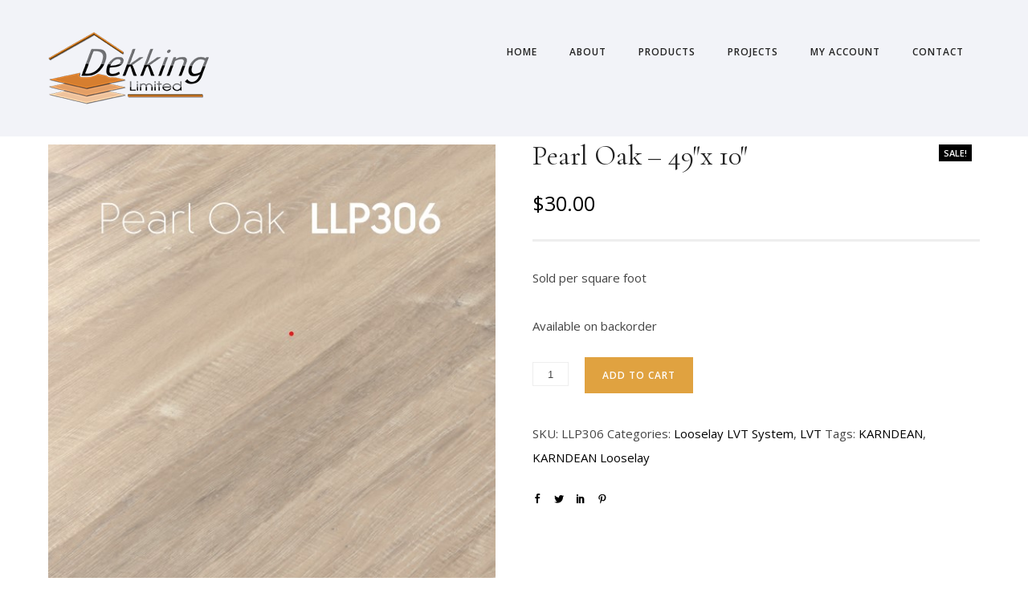

--- FILE ---
content_type: text/html; charset=UTF-8
request_url: https://www.dekkingltd.com/catalogue/lvt-indoor/pearl-oak-49x-10/?wmc-currency=USD
body_size: 23370
content:
<!doctype html>
<!-- paulirish.com/2008/conditional-stylesheets-vs-css-hacks-answer-neither/ -->
<!--[if lt IE 7]> <html class="no-js lt-ie9 lt-ie8 lt-ie7" lang="en"> <![endif]-->
<!--[if IE 7]>    <html class="no-js lt-ie9 lt-ie8" lang="en"> <![endif]-->
<!--[if IE 8]>    <html class="no-js lt-ie9" lang="en"> <![endif]-->
<!-- Consider adding a manifest.appcache: h5bp.com/d/Offline -->
<!--[if gt IE 8]><!--> 
<html class="no-js" lang="en"> <!--<![endif]-->
<head>
	<meta charset="utf-8">
	<meta http-equiv="X-UA-Compatible" content="IE=edge,chrome=1" >
	<meta name="viewport" content="user-scalable=no, width=device-width, initial-scale=1, maximum-scale=1" />
    <meta name="apple-mobile-web-app-capable" content="yes" />
	
	<!-- Global site tag (gtag.js) - Google Ads: 10904261114 -->
<script async src="https://www.googletagmanager.com/gtag/js?id=AW-10904261114"></script>
<script>
  window.dataLayer = window.dataLayer || [];
  function gtag(){dataLayer.push(arguments);}
  gtag('js', new Date());

  gtag('config', 'AW-10904261114');
</script>

<!-- Event snippet for Contact Dekking conversion page -->
<script>
  gtag('event', 'conversion', {'send_to': 'AW-10904261114/h91LCKWN0L4DEPqjx88o'});
</script>

	    <title>Pearl Oak &#8211; 49&#8243;x 10&#8243; &#8211; Dekking Limited</title>
<meta name='robots' content='max-image-preview:large' />
	<style>img:is([sizes="auto" i], [sizes^="auto," i]) { contain-intrinsic-size: 3000px 1500px }</style>
	<link rel='dns-prefetch' href='//fonts.googleapis.com' />
<link rel="alternate" type="application/rss+xml" title="Dekking Limited &raquo; Feed" href="https://www.dekkingltd.com/feed/" />
<link rel="alternate" type="application/rss+xml" title="Dekking Limited &raquo; Comments Feed" href="https://www.dekkingltd.com/comments/feed/" />
<script type="text/javascript">
/* <![CDATA[ */
window._wpemojiSettings = {"baseUrl":"https:\/\/s.w.org\/images\/core\/emoji\/15.0.3\/72x72\/","ext":".png","svgUrl":"https:\/\/s.w.org\/images\/core\/emoji\/15.0.3\/svg\/","svgExt":".svg","source":{"concatemoji":"https:\/\/www.dekkingltd.com\/wp-includes\/js\/wp-emoji-release.min.js?ver=6.7.4"}};
/*! This file is auto-generated */
!function(i,n){var o,s,e;function c(e){try{var t={supportTests:e,timestamp:(new Date).valueOf()};sessionStorage.setItem(o,JSON.stringify(t))}catch(e){}}function p(e,t,n){e.clearRect(0,0,e.canvas.width,e.canvas.height),e.fillText(t,0,0);var t=new Uint32Array(e.getImageData(0,0,e.canvas.width,e.canvas.height).data),r=(e.clearRect(0,0,e.canvas.width,e.canvas.height),e.fillText(n,0,0),new Uint32Array(e.getImageData(0,0,e.canvas.width,e.canvas.height).data));return t.every(function(e,t){return e===r[t]})}function u(e,t,n){switch(t){case"flag":return n(e,"\ud83c\udff3\ufe0f\u200d\u26a7\ufe0f","\ud83c\udff3\ufe0f\u200b\u26a7\ufe0f")?!1:!n(e,"\ud83c\uddfa\ud83c\uddf3","\ud83c\uddfa\u200b\ud83c\uddf3")&&!n(e,"\ud83c\udff4\udb40\udc67\udb40\udc62\udb40\udc65\udb40\udc6e\udb40\udc67\udb40\udc7f","\ud83c\udff4\u200b\udb40\udc67\u200b\udb40\udc62\u200b\udb40\udc65\u200b\udb40\udc6e\u200b\udb40\udc67\u200b\udb40\udc7f");case"emoji":return!n(e,"\ud83d\udc26\u200d\u2b1b","\ud83d\udc26\u200b\u2b1b")}return!1}function f(e,t,n){var r="undefined"!=typeof WorkerGlobalScope&&self instanceof WorkerGlobalScope?new OffscreenCanvas(300,150):i.createElement("canvas"),a=r.getContext("2d",{willReadFrequently:!0}),o=(a.textBaseline="top",a.font="600 32px Arial",{});return e.forEach(function(e){o[e]=t(a,e,n)}),o}function t(e){var t=i.createElement("script");t.src=e,t.defer=!0,i.head.appendChild(t)}"undefined"!=typeof Promise&&(o="wpEmojiSettingsSupports",s=["flag","emoji"],n.supports={everything:!0,everythingExceptFlag:!0},e=new Promise(function(e){i.addEventListener("DOMContentLoaded",e,{once:!0})}),new Promise(function(t){var n=function(){try{var e=JSON.parse(sessionStorage.getItem(o));if("object"==typeof e&&"number"==typeof e.timestamp&&(new Date).valueOf()<e.timestamp+604800&&"object"==typeof e.supportTests)return e.supportTests}catch(e){}return null}();if(!n){if("undefined"!=typeof Worker&&"undefined"!=typeof OffscreenCanvas&&"undefined"!=typeof URL&&URL.createObjectURL&&"undefined"!=typeof Blob)try{var e="postMessage("+f.toString()+"("+[JSON.stringify(s),u.toString(),p.toString()].join(",")+"));",r=new Blob([e],{type:"text/javascript"}),a=new Worker(URL.createObjectURL(r),{name:"wpTestEmojiSupports"});return void(a.onmessage=function(e){c(n=e.data),a.terminate(),t(n)})}catch(e){}c(n=f(s,u,p))}t(n)}).then(function(e){for(var t in e)n.supports[t]=e[t],n.supports.everything=n.supports.everything&&n.supports[t],"flag"!==t&&(n.supports.everythingExceptFlag=n.supports.everythingExceptFlag&&n.supports[t]);n.supports.everythingExceptFlag=n.supports.everythingExceptFlag&&!n.supports.flag,n.DOMReady=!1,n.readyCallback=function(){n.DOMReady=!0}}).then(function(){return e}).then(function(){var e;n.supports.everything||(n.readyCallback(),(e=n.source||{}).concatemoji?t(e.concatemoji):e.wpemoji&&e.twemoji&&(t(e.twemoji),t(e.wpemoji)))}))}((window,document),window._wpemojiSettings);
/* ]]> */
</script>
<style id='wp-emoji-styles-inline-css' type='text/css'>

	img.wp-smiley, img.emoji {
		display: inline !important;
		border: none !important;
		box-shadow: none !important;
		height: 1em !important;
		width: 1em !important;
		margin: 0 0.07em !important;
		vertical-align: -0.1em !important;
		background: none !important;
		padding: 0 !important;
	}
</style>
<link rel='stylesheet' id='wp-block-library-css' href='https://www.dekkingltd.com/wp-includes/css/dist/block-library/style.min.css?ver=6.7.4' type='text/css' media='all' />
<style id='classic-theme-styles-inline-css' type='text/css'>
/*! This file is auto-generated */
.wp-block-button__link{color:#fff;background-color:#32373c;border-radius:9999px;box-shadow:none;text-decoration:none;padding:calc(.667em + 2px) calc(1.333em + 2px);font-size:1.125em}.wp-block-file__button{background:#32373c;color:#fff;text-decoration:none}
</style>
<style id='global-styles-inline-css' type='text/css'>
:root{--wp--preset--aspect-ratio--square: 1;--wp--preset--aspect-ratio--4-3: 4/3;--wp--preset--aspect-ratio--3-4: 3/4;--wp--preset--aspect-ratio--3-2: 3/2;--wp--preset--aspect-ratio--2-3: 2/3;--wp--preset--aspect-ratio--16-9: 16/9;--wp--preset--aspect-ratio--9-16: 9/16;--wp--preset--color--black: #000000;--wp--preset--color--cyan-bluish-gray: #abb8c3;--wp--preset--color--white: #ffffff;--wp--preset--color--pale-pink: #f78da7;--wp--preset--color--vivid-red: #cf2e2e;--wp--preset--color--luminous-vivid-orange: #ff6900;--wp--preset--color--luminous-vivid-amber: #fcb900;--wp--preset--color--light-green-cyan: #7bdcb5;--wp--preset--color--vivid-green-cyan: #00d084;--wp--preset--color--pale-cyan-blue: #8ed1fc;--wp--preset--color--vivid-cyan-blue: #0693e3;--wp--preset--color--vivid-purple: #9b51e0;--wp--preset--gradient--vivid-cyan-blue-to-vivid-purple: linear-gradient(135deg,rgba(6,147,227,1) 0%,rgb(155,81,224) 100%);--wp--preset--gradient--light-green-cyan-to-vivid-green-cyan: linear-gradient(135deg,rgb(122,220,180) 0%,rgb(0,208,130) 100%);--wp--preset--gradient--luminous-vivid-amber-to-luminous-vivid-orange: linear-gradient(135deg,rgba(252,185,0,1) 0%,rgba(255,105,0,1) 100%);--wp--preset--gradient--luminous-vivid-orange-to-vivid-red: linear-gradient(135deg,rgba(255,105,0,1) 0%,rgb(207,46,46) 100%);--wp--preset--gradient--very-light-gray-to-cyan-bluish-gray: linear-gradient(135deg,rgb(238,238,238) 0%,rgb(169,184,195) 100%);--wp--preset--gradient--cool-to-warm-spectrum: linear-gradient(135deg,rgb(74,234,220) 0%,rgb(151,120,209) 20%,rgb(207,42,186) 40%,rgb(238,44,130) 60%,rgb(251,105,98) 80%,rgb(254,248,76) 100%);--wp--preset--gradient--blush-light-purple: linear-gradient(135deg,rgb(255,206,236) 0%,rgb(152,150,240) 100%);--wp--preset--gradient--blush-bordeaux: linear-gradient(135deg,rgb(254,205,165) 0%,rgb(254,45,45) 50%,rgb(107,0,62) 100%);--wp--preset--gradient--luminous-dusk: linear-gradient(135deg,rgb(255,203,112) 0%,rgb(199,81,192) 50%,rgb(65,88,208) 100%);--wp--preset--gradient--pale-ocean: linear-gradient(135deg,rgb(255,245,203) 0%,rgb(182,227,212) 50%,rgb(51,167,181) 100%);--wp--preset--gradient--electric-grass: linear-gradient(135deg,rgb(202,248,128) 0%,rgb(113,206,126) 100%);--wp--preset--gradient--midnight: linear-gradient(135deg,rgb(2,3,129) 0%,rgb(40,116,252) 100%);--wp--preset--font-size--small: 13px;--wp--preset--font-size--medium: 20px;--wp--preset--font-size--large: 36px;--wp--preset--font-size--x-large: 42px;--wp--preset--spacing--20: 0.44rem;--wp--preset--spacing--30: 0.67rem;--wp--preset--spacing--40: 1rem;--wp--preset--spacing--50: 1.5rem;--wp--preset--spacing--60: 2.25rem;--wp--preset--spacing--70: 3.38rem;--wp--preset--spacing--80: 5.06rem;--wp--preset--shadow--natural: 6px 6px 9px rgba(0, 0, 0, 0.2);--wp--preset--shadow--deep: 12px 12px 50px rgba(0, 0, 0, 0.4);--wp--preset--shadow--sharp: 6px 6px 0px rgba(0, 0, 0, 0.2);--wp--preset--shadow--outlined: 6px 6px 0px -3px rgba(255, 255, 255, 1), 6px 6px rgba(0, 0, 0, 1);--wp--preset--shadow--crisp: 6px 6px 0px rgba(0, 0, 0, 1);}:where(.is-layout-flex){gap: 0.5em;}:where(.is-layout-grid){gap: 0.5em;}body .is-layout-flex{display: flex;}.is-layout-flex{flex-wrap: wrap;align-items: center;}.is-layout-flex > :is(*, div){margin: 0;}body .is-layout-grid{display: grid;}.is-layout-grid > :is(*, div){margin: 0;}:where(.wp-block-columns.is-layout-flex){gap: 2em;}:where(.wp-block-columns.is-layout-grid){gap: 2em;}:where(.wp-block-post-template.is-layout-flex){gap: 1.25em;}:where(.wp-block-post-template.is-layout-grid){gap: 1.25em;}.has-black-color{color: var(--wp--preset--color--black) !important;}.has-cyan-bluish-gray-color{color: var(--wp--preset--color--cyan-bluish-gray) !important;}.has-white-color{color: var(--wp--preset--color--white) !important;}.has-pale-pink-color{color: var(--wp--preset--color--pale-pink) !important;}.has-vivid-red-color{color: var(--wp--preset--color--vivid-red) !important;}.has-luminous-vivid-orange-color{color: var(--wp--preset--color--luminous-vivid-orange) !important;}.has-luminous-vivid-amber-color{color: var(--wp--preset--color--luminous-vivid-amber) !important;}.has-light-green-cyan-color{color: var(--wp--preset--color--light-green-cyan) !important;}.has-vivid-green-cyan-color{color: var(--wp--preset--color--vivid-green-cyan) !important;}.has-pale-cyan-blue-color{color: var(--wp--preset--color--pale-cyan-blue) !important;}.has-vivid-cyan-blue-color{color: var(--wp--preset--color--vivid-cyan-blue) !important;}.has-vivid-purple-color{color: var(--wp--preset--color--vivid-purple) !important;}.has-black-background-color{background-color: var(--wp--preset--color--black) !important;}.has-cyan-bluish-gray-background-color{background-color: var(--wp--preset--color--cyan-bluish-gray) !important;}.has-white-background-color{background-color: var(--wp--preset--color--white) !important;}.has-pale-pink-background-color{background-color: var(--wp--preset--color--pale-pink) !important;}.has-vivid-red-background-color{background-color: var(--wp--preset--color--vivid-red) !important;}.has-luminous-vivid-orange-background-color{background-color: var(--wp--preset--color--luminous-vivid-orange) !important;}.has-luminous-vivid-amber-background-color{background-color: var(--wp--preset--color--luminous-vivid-amber) !important;}.has-light-green-cyan-background-color{background-color: var(--wp--preset--color--light-green-cyan) !important;}.has-vivid-green-cyan-background-color{background-color: var(--wp--preset--color--vivid-green-cyan) !important;}.has-pale-cyan-blue-background-color{background-color: var(--wp--preset--color--pale-cyan-blue) !important;}.has-vivid-cyan-blue-background-color{background-color: var(--wp--preset--color--vivid-cyan-blue) !important;}.has-vivid-purple-background-color{background-color: var(--wp--preset--color--vivid-purple) !important;}.has-black-border-color{border-color: var(--wp--preset--color--black) !important;}.has-cyan-bluish-gray-border-color{border-color: var(--wp--preset--color--cyan-bluish-gray) !important;}.has-white-border-color{border-color: var(--wp--preset--color--white) !important;}.has-pale-pink-border-color{border-color: var(--wp--preset--color--pale-pink) !important;}.has-vivid-red-border-color{border-color: var(--wp--preset--color--vivid-red) !important;}.has-luminous-vivid-orange-border-color{border-color: var(--wp--preset--color--luminous-vivid-orange) !important;}.has-luminous-vivid-amber-border-color{border-color: var(--wp--preset--color--luminous-vivid-amber) !important;}.has-light-green-cyan-border-color{border-color: var(--wp--preset--color--light-green-cyan) !important;}.has-vivid-green-cyan-border-color{border-color: var(--wp--preset--color--vivid-green-cyan) !important;}.has-pale-cyan-blue-border-color{border-color: var(--wp--preset--color--pale-cyan-blue) !important;}.has-vivid-cyan-blue-border-color{border-color: var(--wp--preset--color--vivid-cyan-blue) !important;}.has-vivid-purple-border-color{border-color: var(--wp--preset--color--vivid-purple) !important;}.has-vivid-cyan-blue-to-vivid-purple-gradient-background{background: var(--wp--preset--gradient--vivid-cyan-blue-to-vivid-purple) !important;}.has-light-green-cyan-to-vivid-green-cyan-gradient-background{background: var(--wp--preset--gradient--light-green-cyan-to-vivid-green-cyan) !important;}.has-luminous-vivid-amber-to-luminous-vivid-orange-gradient-background{background: var(--wp--preset--gradient--luminous-vivid-amber-to-luminous-vivid-orange) !important;}.has-luminous-vivid-orange-to-vivid-red-gradient-background{background: var(--wp--preset--gradient--luminous-vivid-orange-to-vivid-red) !important;}.has-very-light-gray-to-cyan-bluish-gray-gradient-background{background: var(--wp--preset--gradient--very-light-gray-to-cyan-bluish-gray) !important;}.has-cool-to-warm-spectrum-gradient-background{background: var(--wp--preset--gradient--cool-to-warm-spectrum) !important;}.has-blush-light-purple-gradient-background{background: var(--wp--preset--gradient--blush-light-purple) !important;}.has-blush-bordeaux-gradient-background{background: var(--wp--preset--gradient--blush-bordeaux) !important;}.has-luminous-dusk-gradient-background{background: var(--wp--preset--gradient--luminous-dusk) !important;}.has-pale-ocean-gradient-background{background: var(--wp--preset--gradient--pale-ocean) !important;}.has-electric-grass-gradient-background{background: var(--wp--preset--gradient--electric-grass) !important;}.has-midnight-gradient-background{background: var(--wp--preset--gradient--midnight) !important;}.has-small-font-size{font-size: var(--wp--preset--font-size--small) !important;}.has-medium-font-size{font-size: var(--wp--preset--font-size--medium) !important;}.has-large-font-size{font-size: var(--wp--preset--font-size--large) !important;}.has-x-large-font-size{font-size: var(--wp--preset--font-size--x-large) !important;}
:where(.wp-block-post-template.is-layout-flex){gap: 1.25em;}:where(.wp-block-post-template.is-layout-grid){gap: 1.25em;}
:where(.wp-block-columns.is-layout-flex){gap: 2em;}:where(.wp-block-columns.is-layout-grid){gap: 2em;}
:root :where(.wp-block-pullquote){font-size: 1.5em;line-height: 1.6;}
</style>
<link rel='stylesheet' id='be-slider-css' href='https://www.dekkingltd.com/wp-content/plugins/oshine-modules/public/css/be-slider.css?ver=6.7.4' type='text/css' media='all' />
<link rel='stylesheet' id='oshine-modules-css' href='https://www.dekkingltd.com/wp-content/plugins/oshine-modules/public/css/oshine-modules.css?ver=3.2' type='text/css' media='all' />
<link rel='stylesheet' id='typehub-css' href='https://www.dekkingltd.com/wp-content/plugins/tatsu/includes/typehub/public/css/typehub-public.css?ver=2.0.6' type='text/css' media='all' />
<link rel='stylesheet' id='typehub-google-fonts-css' href='//fonts.googleapis.com/css?family=Cormorant+Garamond%3A400%2C600%2C400italic%2C500%7COpen+Sans%3A600%2C400%7CRaleway%3A600&#038;ver=1.0' type='text/css' media='all' />
<link rel='stylesheet' id='tatsu-main-css' href='https://www.dekkingltd.com/wp-content/plugins/tatsu/public/css/tatsu.min.css?ver=3.5.3' type='text/css' media='all' />
<link rel='stylesheet' id='oshine_icons-css' href='https://www.dekkingltd.com/wp-content/themes/oshin/fonts/icomoon/style.css?ver=1.1' type='text/css' media='all' />
<link rel='stylesheet' id='font_awesome-css' href='https://www.dekkingltd.com/wp-content/plugins/tatsu/includes/icons/font_awesome/font-awesome.css?ver=6.7.4' type='text/css' media='all' />
<link rel='stylesheet' id='font_awesome_brands-css' href='https://www.dekkingltd.com/wp-content/plugins/tatsu/includes/icons/font_awesome/brands.css?ver=6.7.4' type='text/css' media='all' />
<link rel='stylesheet' id='tatsu_icons-css' href='https://www.dekkingltd.com/wp-content/plugins/tatsu/includes/icons/tatsu_icons/tatsu-icons.css?ver=6.7.4' type='text/css' media='all' />
<style id='woocommerce-inline-inline-css' type='text/css'>
.woocommerce form .form-row .required { visibility: visible; }
</style>
<link rel='stylesheet' id='mc4wp-form-themes-css' href='https://www.dekkingltd.com/wp-content/plugins/mailchimp-for-wp/assets/css/form-themes.css?ver=4.11.1' type='text/css' media='all' />
<link rel='stylesheet' id='brands-styles-css' href='https://www.dekkingltd.com/wp-content/plugins/woocommerce/assets/css/brands.css?ver=10.3.7' type='text/css' media='all' />
<link rel='stylesheet' id='be-themes-woocommerce-css-css' href='https://www.dekkingltd.com/wp-content/themes/oshin/woocommerce/woocommerce.css?ver=6.7.4' type='text/css' media='all' />
<link rel='stylesheet' id='be-themes-bb-press-css-css' href='https://www.dekkingltd.com/wp-content/themes/oshin/bb-press/bb-press.css?ver=6.7.4' type='text/css' media='all' />
<link rel='stylesheet' id='be-style-main-css-css' href='https://www.dekkingltd.com/wp-content/themes/oshin/css/main.css?ver=1.1' type='text/css' media='all' />
<link rel='stylesheet' id='be-style-top-header-css' href='https://www.dekkingltd.com/wp-content/themes/oshin/css/headers/top-header.css?ver=1.1' type='text/css' media='all' />
<link rel='stylesheet' id='be-style-responsive-header-css' href='https://www.dekkingltd.com/wp-content/themes/oshin/css/headers/responsive-header.css?ver=1.1' type='text/css' media='all' />
<link rel='stylesheet' id='be-style-multilevel-menu-css' href='https://www.dekkingltd.com/wp-content/themes/oshin/css/headers/multilevel-menu.css?ver=1.1' type='text/css' media='all' />
<link rel='stylesheet' id='be-themes-layout-css' href='https://www.dekkingltd.com/wp-content/themes/oshin/css/layout.css?ver=1.1' type='text/css' media='all' />
<link rel='stylesheet' id='magnific-popup-css' href='https://www.dekkingltd.com/wp-content/themes/oshin/css/vendor/magnific-popup.css?ver=6.7.4' type='text/css' media='all' />
<link rel='stylesheet' id='scrollbar-css' href='https://www.dekkingltd.com/wp-content/themes/oshin/css/vendor/scrollbar.css?ver=6.7.4' type='text/css' media='all' />
<link rel='stylesheet' id='flickity-css' href='https://www.dekkingltd.com/wp-content/themes/oshin/css/vendor/flickity.css?ver=6.7.4' type='text/css' media='all' />
<link rel='stylesheet' id='be-custom-fonts-css' href='https://www.dekkingltd.com/wp-content/themes/oshin/fonts/fonts.css?ver=1.1' type='text/css' media='all' />
<link rel='stylesheet' id='be-style-css-css' href='https://www.dekkingltd.com/wp-content/themes/oshin_child/style.css?ver=1.1' type='text/css' media='all' />
<script type="text/javascript" src="https://www.dekkingltd.com/wp-includes/js/jquery/jquery.min.js?ver=3.7.1" id="jquery-core-js"></script>
<script type="text/javascript" src="https://www.dekkingltd.com/wp-includes/js/jquery/jquery-migrate.min.js?ver=3.4.1" id="jquery-migrate-js"></script>
<script type="text/javascript" src="https://www.dekkingltd.com/wp-content/plugins/tatsu/includes/typehub/public/js/webfont.min.js?ver=6.7.4" id="webfontloader-js"></script>
<script type="text/javascript" src="https://www.dekkingltd.com/wp-content/plugins/woocommerce/assets/js/jquery-blockui/jquery.blockUI.min.js?ver=2.7.0-wc.10.3.7" id="wc-jquery-blockui-js" defer="defer" data-wp-strategy="defer"></script>
<script type="text/javascript" id="wc-add-to-cart-js-extra">
/* <![CDATA[ */
var wc_add_to_cart_params = {"ajax_url":"\/wp-admin\/admin-ajax.php","wc_ajax_url":"\/?wc-ajax=%%endpoint%%","i18n_view_cart":"View cart","cart_url":"https:\/\/www.dekkingltd.com\/cart\/","is_cart":"","cart_redirect_after_add":"no"};
/* ]]> */
</script>
<script type="text/javascript" src="https://www.dekkingltd.com/wp-content/plugins/woocommerce/assets/js/frontend/add-to-cart.min.js?ver=10.3.7" id="wc-add-to-cart-js" defer="defer" data-wp-strategy="defer"></script>
<script type="text/javascript" id="wc-single-product-js-extra">
/* <![CDATA[ */
var wc_single_product_params = {"i18n_required_rating_text":"Please select a rating","i18n_rating_options":["1 of 5 stars","2 of 5 stars","3 of 5 stars","4 of 5 stars","5 of 5 stars"],"i18n_product_gallery_trigger_text":"View full-screen image gallery","review_rating_required":"yes","flexslider":{"rtl":false,"animation":"slide","smoothHeight":true,"directionNav":false,"controlNav":"thumbnails","slideshow":false,"animationSpeed":500,"animationLoop":false,"allowOneSlide":false},"zoom_enabled":"","zoom_options":[],"photoswipe_enabled":"","photoswipe_options":{"shareEl":false,"closeOnScroll":false,"history":false,"hideAnimationDuration":0,"showAnimationDuration":0},"flexslider_enabled":""};
/* ]]> */
</script>
<script type="text/javascript" src="https://www.dekkingltd.com/wp-content/plugins/woocommerce/assets/js/frontend/single-product.min.js?ver=10.3.7" id="wc-single-product-js" defer="defer" data-wp-strategy="defer"></script>
<script type="text/javascript" src="https://www.dekkingltd.com/wp-content/plugins/woocommerce/assets/js/js-cookie/js.cookie.min.js?ver=2.1.4-wc.10.3.7" id="wc-js-cookie-js" defer="defer" data-wp-strategy="defer"></script>
<script type="text/javascript" id="woocommerce-js-extra">
/* <![CDATA[ */
var woocommerce_params = {"ajax_url":"\/wp-admin\/admin-ajax.php","wc_ajax_url":"\/?wc-ajax=%%endpoint%%","i18n_password_show":"Show password","i18n_password_hide":"Hide password"};
/* ]]> */
</script>
<script type="text/javascript" src="https://www.dekkingltd.com/wp-content/plugins/woocommerce/assets/js/frontend/woocommerce.min.js?ver=10.3.7" id="woocommerce-js" defer="defer" data-wp-strategy="defer"></script>
<script type="text/javascript" src="https://www.dekkingltd.com/wp-content/themes/oshin/js/vendor/modernizr.js?ver=6.7.4" id="modernizr-js"></script>
<link rel="https://api.w.org/" href="https://www.dekkingltd.com/wp-json/" /><link rel="alternate" title="JSON" type="application/json" href="https://www.dekkingltd.com/wp-json/wp/v2/product/4443" /><link rel="EditURI" type="application/rsd+xml" title="RSD" href="https://www.dekkingltd.com/xmlrpc.php?rsd" />
<meta name="generator" content="WordPress 6.7.4" />
<meta name="generator" content="WooCommerce 10.3.7" />
<link rel="canonical" href="https://www.dekkingltd.com/catalogue/lvt-indoor/pearl-oak-49x-10/" />
<link rel='shortlink' href='https://www.dekkingltd.com/?p=4443' />
<link rel="alternate" title="oEmbed (JSON)" type="application/json+oembed" href="https://www.dekkingltd.com/wp-json/oembed/1.0/embed?url=https%3A%2F%2Fwww.dekkingltd.com%2Fcatalogue%2Flvt-indoor%2Fpearl-oak-49x-10%2F" />
<link rel="alternate" title="oEmbed (XML)" type="text/xml+oembed" href="https://www.dekkingltd.com/wp-json/oembed/1.0/embed?url=https%3A%2F%2Fwww.dekkingltd.com%2Fcatalogue%2Flvt-indoor%2Fpearl-oak-49x-10%2F&#038;format=xml" />
<style id = "be-dynamic-css" type="text/css"> 
body {
    background-color: rgb(255,255,255);background-color: rgba(255,255,255,1);}
.layout-box #header-inner-wrap, 
#header-inner-wrap,
body.header-transparent #header #header-inner-wrap.no-transparent,
.left-header .sb-slidebar.sb-left,
.left-header .sb-slidebar.sb-left #slidebar-menu a::before 
{
    background-color: rgb(242,243,248);background-color: rgba(242,243,248,1);}
#mobile-menu, 
#mobile-menu ul {
    background-color: rgb(255,255,255);background-color: rgba(255,255,255,1);}

  #mobile-menu li{
    border-bottom-color: #efefef ;
  }


body.header-transparent #header-inner-wrap{
  background: transparent;
}
.be-gdpr-modal-item input:checked + .slider{
  background-color: #000000;
}
.be-gdpr-modal-iteminput:focus + .slider {
  box-shadow: 0 0 1px  #000000;
}
.be-gdpr-modal-item .slider:before {
  background-color:#ffffff;
}
.be-gdpr-cookie-notice-bar .be-gdpr-cookie-notice-button{
  background: #000000;
  color: #ffffff;
}

#header .header-border{
 border-bottom: 0px none ;
}
#header-top-bar{
    background-color: rgb(50,50,50);background-color: rgba(50,50,50,0.85);    border-bottom: 0px none #323232;
    color: #ffffff;
}
#header-top-bar #topbar-menu li a{
    color: #ffffff;
}
#header-bottom-bar{
    background-color: rgb(255,255,255);background-color: rgba(255,255,255,1);    border-top: 0px none #323232;
    border-bottom: 0px none #323232;
}

/*Adjusted the timings for the new effects*/
body.header-transparent #header #header-inner-wrap {
	-webkit-transition: background .25s ease, box-shadow .25s ease, opacity 700ms cubic-bezier(0.645, 0.045, 0.355, 1), transform 700ms cubic-bezier(0.645, 0.045, 0.355, 1);
	-moz-transition: background .25s ease, box-shadow .25s ease, opacity 700ms cubic-bezier(0.645, 0.045, 0.355, 1), transform 700ms cubic-bezier(0.645, 0.045, 0.355, 1);
	-o-transition: background .25s ease, box-shadow .25s ease, opacity 700ms cubic-bezier(0.645, 0.045, 0.355, 1), transform 700ms cubic-bezier(0.645, 0.045, 0.355, 1);
	transition: background .25s ease, box-shadow .25s ease, opacity 700ms cubic-bezier(0.645, 0.045, 0.355, 1), transform 700ms cubic-bezier(0.645, 0.045, 0.355, 1);
}

body.header-transparent.semi #header .semi-transparent{
  background-color: rgb(0,0,0);background-color: rgba(0,0,0,0.4);  !important ;
}

#content,
#blog-content {
    background-color: rgb(255,255,255);background-color: rgba(255,255,255,1);}
#bottom-widgets {
    background-color: rgb(243,243,243);background-color: rgba(243,243,243,1);}
#footer {
  background-color: rgb(255,255,255);background-color: rgba(255,255,255,1);}
#footer .footer-border{
  border-bottom: 0px none ;
}
.page-title-module-custom {
	background-color: rgb(255,255,255);background-color: rgba(255,255,255,1);}
#portfolio-title-nav-wrap{
  background-color : #ededed;
}
#navigation .sub-menu,
#navigation .children,
#navigation-left-side .sub-menu,
#navigation-left-side .children,
#navigation-right-side .sub-menu,
#navigation-right-side .children {
  background-color: rgb(31,31,31);background-color: rgba(31,31,31,1);}
.sb-slidebar.sb-right {
  background-color: rgb(26,26,26);background-color: rgba(26,26,26,1);}
.left-header .left-strip-wrapper,
.left-header #left-header-mobile {
  background-color : #f2f3f8 ;
}
.layout-box-top,
.layout-box-bottom,
.layout-box-right,
.layout-box-left,
.layout-border-header-top #header-inner-wrap,
.layout-border-header-top.layout-box #header-inner-wrap, 
body.header-transparent .layout-border-header-top #header #header-inner-wrap.no-transparent {
  background-color: rgb(211,211,211);background-color: rgba(211,211,211,1);}

.left-header.left-sliding.left-overlay-menu .sb-slidebar{
  background-color: rgb(8,8,8);background-color: rgba(8,8,8,0.90);  
}
.top-header.top-overlay-menu .sb-slidebar{
  background-color: rgb(26,26,26);background-color: rgba(26,26,26,1);}
.search-box-wrapper{
  background-color: rgb(255,255,255);background-color: rgba(255,255,255,0.85);}
.search-box-wrapper.style1-header-search-widget input[type="text"]{
  background-color: transparent !important;
  color: #000000;
  border: 1px solid  #000000;
}
.search-box-wrapper.style2-header-search-widget input[type="text"]{
  background-color: transparent !important;
  color: #000000;
  border: none !important;
  box-shadow: none !important;
}
.search-box-wrapper .searchform .search-icon{
  color: #000000;
}
#header-top-bar-right .search-box-wrapper.style1-header-search-widget input[type="text"]{
  border: none; 
}


.post-title ,
.post-date-wrap {
  margin-bottom: 12px;
}

/* ======================
    Dynamic Border Styling
   ====================== */


.layout-box-top,
.layout-box-bottom {
  height: 30px;
}

.layout-box-right,
.layout-box-left {
  width: 30px;
}

#main.layout-border,
#main.layout-border.layout-border-header-top{
  padding: 30px;
}
.left-header #main.layout-border {
    padding-left: 0px;
}
#main.layout-border.layout-border-header-top {
  padding-top: 0px;
}
.be-themes-layout-layout-border #logo-sidebar,
.be-themes-layout-layout-border-header-top #logo-sidebar{
  margin-top: 70px;
}

/*Left Static Menu*/
.left-header.left-static.be-themes-layout-layout-border #main-wrapper{
  margin-left: 310px;
}
.left-header.left-static.be-themes-layout-layout-border .sb-slidebar.sb-left {
  left: 30px;
}

/*Right Slidebar*/

body.be-themes-layout-layout-border-header-top .sb-slidebar.sb-right,
body.be-themes-layout-layout-border .sb-slidebar.sb-right {
  right: -250px; 
}
.be-themes-layout-layout-border-header-top .sb-slidebar.sb-right.opened,
.be-themes-layout-layout-border .sb-slidebar.sb-right.opened {
  right: 30px;
}

/* Top-overlay menu on opening, header moves sideways bug. Fixed on the next line code */
/*body.be-themes-layout-layout-border-header-top.top-header.slider-bar-opened #main #header #header-inner-wrap.no-transparent.top-animate,
body.be-themes-layout-layout-border.top-header.slider-bar-opened #main #header #header-inner-wrap.no-transparent.top-animate {
  right: 310px;
}*/

body.be-themes-layout-layout-border-header-top.top-header:not(.top-overlay-menu).slider-bar-opened #main #header #header-inner-wrap.no-transparent.top-animate,
body.be-themes-layout-layout-border.top-header:not(.top-overlay-menu).slider-bar-opened #main #header #header-inner-wrap.no-transparent.top-animate {
  right: 310px;
}

/* Now not needed mostly, as the hero section image is coming properly */


/*Single Page Version*/
body.be-themes-layout-layout-border-header-top.single-page-version .single-page-nav-wrap,
body.be-themes-layout-layout-border.single-page-version .single-page-nav-wrap {
  right: 50px;
}

/*Split Screen Page Template*/
.top-header .layout-border #content.page-split-screen-left {
  margin-left: calc(50% + 15px);
} 
.top-header.page-template-page-splitscreen-left .layout-border .header-hero-section {
  width: calc(50% - 15px);
} 

.top-header .layout-border #content.page-split-screen-right {
  width: calc(50% - 15px);
} 
.top-header.page-template-page-splitscreen-right .layout-border .header-hero-section {
  left: calc(50% - 15px);
} 
  
 
@media only screen and (max-width: 960px) {
  body.be-themes-layout-layout-border-header-top.single-page-version .single-page-nav-wrap,
  body.be-themes-layout-layout-border.single-page-version .single-page-nav-wrap {
    right: 35px;
  }
  body.be-themes-layout-layout-border-header-top .sb-slidebar.sb-right, 
  body.be-themes-layout-layout-border .sb-slidebar.sb-right {
    right: -280px;
  }
  #main.layout-border,
  #main.layout-border.layout-border-header-top {
    padding: 0px !important;
  }
  .top-header .layout-border #content.page-split-screen-left,
  .top-header .layout-border #content.page-split-screen-right {
      margin-left: 0px;
      width:100%;
  }
  .top-header.page-template-page-splitscreen-right .layout-border .header-hero-section,
  .top-header.page-template-page-splitscreen-left .layout-border .header-hero-section {
      width:100%;
  }
}




.filters.single_border .filter_item{
    border-color: #000000;
}
.filters.rounded .current_choice{
    border-radius: 50px;
    background-color: #000000;
    color: #ffffff;
}
.filters.single_border .current_choice,
.filters.border .current_choice{
    color: #000000;
}

.exclusive-mobile-bg .menu-controls{
  background-color: background-color: rgb(255,255,255);background-color: rgba(255,255,255,0);;
}
    #header .be-mobile-menu-icon span {
        background-color : #323232;
    } 
    #header-controls-right,
    #header-controls-left,
    .overlay-menu-close,
    .be-overlay-menu-close {
      color : #323232;
    }

#header .exclusive-mobile-bg .be-mobile-menu-icon,
#header .exclusive-mobile-bg .be-mobile-menu-icon span,
#header-inner-wrap.background--light.transparent.exclusive-mobile-bg .be-mobile-menu-icon,
#header-inner-wrap.background--light.transparent.exclusive-mobile-bg .be-mobile-menu-icon span,
#header-inner-wrap.background--dark.transparent.exclusive-mobile-bg .be-mobile-menu-icon,
#header-inner-wrap.background--dark.transparent.exclusive-mobile-bg .be-mobile-menu-icon span {
  background-color: #323232}
.be-mobile-menu-icon{
  width: 18px;
  height: 2px;
}
.be-mobile-menu-icon .hamburger-line-1{
  top: -5px;
}
.be-mobile-menu-icon .hamburger-line-3{
  top: 5px;
}

.thumb-title-wrap {
  color: #ffffff;
}


#bottom-widgets .widget ul li a, #bottom-widgets a {
	color: inherit;
}

#bottom-widgets .tagcloud a:hover {
  color: #ffffff;
}


a, a:visited, a:hover,
#bottom-widgets .widget ul li a:hover, 
#bottom-widgets a:hover{
  color: #000000;
}

#header-top-menu a:hover,
#navigation .current_page_item a,
#navigation .current_page_item a:hover,
#navigation a:hover,
#navigation-left-side .current_page_item a,
#navigation-left-side .current_page_item a:hover,
#navigation-left-side a:hover,
#navigation-right-side .current_page_item a,
#navigation-right-side .current_page_item a:hover,
#navigation-right-side a:hover,
#menu li.current-menu-ancestor > a,
#navigation-left-side .current-menu-item > a,
#navigation-right-side .current-menu-item > a,
#navigation .current-menu-item > a,
#navigation .sub-menu .current-menu-item > a,
#navigation .sub-menu a:hover,
#navigation .children .current-menu-item > a,
#navigation .children a:hover,
#slidebar-menu .current-menu-item > a,
.special-header-menu a:hover + .mobile-sub-menu-controller i,
.special-header-menu #slidebar-menu a:hover,
.special-header-menu .sub-menu a:hover,
.single-page-version #navigation a:hover,
.single-page-version #navigation-left-side a:hover,
.single-page-version #navigation-right-side a:hover,
.single-page-version #navigation .current-section.current_page_item a,
.single-page-version #navigation-left-side .current-section.current_page_item a,
.single-page-version #navigation-right-side .current-section.current_page_item a,
.single-page-version #slidebar-menu .current-section.current_page_item a,
.single-page-version #navigation .current_page_item a:hover,
.single-page-version #navigation-left-side .current_page_item a:hover,
.single-page-version #navigation-right-side .current_page_item a:hover,
.single-page-version #slidebar-menu .current_page_item a:hover,
.be-sticky-sections #navigation a:hover,
.be-sticky-sections #navigation-left-side a:hover,
.be-sticky-sections #navigation-right-side a:hover,
.be-sticky-sections #navigation .current-section.current_page_item a,
.be-sticky-sections #navigation-left-side .current-section.current_page_item a,
.be-sticky-sections #navigation-right-side .current-section.current_page_item a,
.be-sticky-sections #navigation .current_page_item a:hover,
.be-sticky-sections #navigation-left-side .current_page_item a:hover,
.be-sticky-sections #navigation-right-side .current_page_item a:hover,
#navigation .current-menu-ancestor > a,
#navigation-left-side .current-menu-ancestor > a,
#navigation-right-side .current-menu-ancestor > a,
#slidebar-menu .current-menu-ancestor > a,
.special-header-menu .current-menu-item > a,
.sb-left #slidebar-menu a:hover {
	color: #d67e2f;
}

#navigation .current_page_item ul li a,
#navigation-left-side .current_page_item ul li a,
#navigation-right-side .current_page_item ul li a,
.single-page-version #navigation .current_page_item a,
.single-page-version #navigation-left-side .current_page_item a,
.single-page-version #navigation-right-side .current_page_item a,
.single-page-version #slidebar-menu .current_page_item a,
.single-page-version #navigation .sub-menu .current-menu-item > a,
.single-page-version #navigation .children .current-menu-item > a 
.be-sticky-sections #navigation .current_page_item a,
.be-sticky-sections #navigation-left-side .current_page_item a,
.be-sticky-sections #navigation-right-side .current_page_item a,
.be-sticky-sections #navigation .sub-menu .current-menu-item > a,
.be-sticky-sections #navigation .children .current-menu-item > a {
  color: inherit;
}

.be-nav-link-effect-1 a::after,
.be-nav-link-effect-2 a::after,
.be-nav-link-effect-3 a::after{
  background-color: rgb(214,126,47);background-color: rgba(214,126,47,1);}


#portfolio-title-nav-wrap .portfolio-nav a {
 color:   #d2d2d2; 
}
#portfolio-title-nav-wrap .portfolio-nav a .home-grid-icon span{
  background-color: #d2d2d2; 
}
#portfolio-title-nav-wrap .portfolio-nav a:hover {
 color:   #000000; 
}
#portfolio-title-nav-wrap .portfolio-nav a:hover .home-grid-icon span{
  background-color: #000000; 
}

.page-title-module-custom .header-breadcrumb {
  line-height: 36px;
}
#portfolio-title-nav-bottom-wrap h6, 
#portfolio-title-nav-bottom-wrap ul li a, 
.single_portfolio_info_close,
#portfolio-title-nav-bottom-wrap .slider-counts{
  background-color: rgb(255,255,255);background-color: rgba(255,255,255,1);}

.more-link.style2-button:hover {
  border-color: #000000 !important;
  background: #000000 !important;
  color: #ffffff !important;
}
.woocommerce a.button, .woocommerce-page a.button, 
.woocommerce button.button, .woocommerce-page button.button, 
.woocommerce input.button, .woocommerce-page input.button, 
.woocommerce #respond input#submit, .woocommerce-page #respond input#submit,
.woocommerce #content input.button, .woocommerce-page #content input.button {
  background: transparent !important;
  color: #000 !important;
  border-color: #000 !important;
  border-style: solid !important;
  border-width: 2px !important;
  background: transparent !important;
  color: #000000 !important;
  border-width: 2px !important;
  border-color: #000000 !important;
  line-height: 41px;
  text-transform: uppercase;
}
.woocommerce a.button:hover, .woocommerce-page a.button:hover, 
.woocommerce button.button:hover, .woocommerce-page button.button:hover, 
.woocommerce input.button:hover, .woocommerce-page input.button:hover, 
.woocommerce #respond input#submit:hover, .woocommerce-page #respond input#submit:hover,
.woocommerce #content input.button:hover, .woocommerce-page #content input.button:hover {
  background: #e0a240 !important;
  color: #fff !important;
  border-color: #e0a240 !important;
  border-width: 2px !important;
  background: #e0a240 !important;
  color: #ffffff !important;
  border-color: #e0a240 !important;

}
.woocommerce a.button.alt, .woocommerce-page a.button.alt, 
.woocommerce .button.alt, .woocommerce-page .button.alt, 
.woocommerce input.button.alt, .woocommerce-page input.button.alt,
.woocommerce input[type="submit"].alt, .woocommerce-page input[type="submit"].alt, 
.woocommerce #respond input#submit.alt, .woocommerce-page #respond input#submit.alt,
.woocommerce #content input.button.alt, .woocommerce-page #content input.button.alt {
  background: #e0a240 !important;
  color: #fff !important;
  border-color: #e0a240 !important;
  border-style: solid !important;
  border-width: 2px !important;
  background: #e0a240 !important;
  color: #ffffff !important;
  border-width: 2px !important;
  border-color: #e0a240 !important;
  line-height: 41px;
  text-transform: uppercase;
}
.woocommerce a.button.alt:hover, .woocommerce-page a.button.alt:hover, 
.woocommerce .button.alt:hover, .woocommerce-page .button.alt:hover, 
.woocommerce input[type="submit"].alt:hover, .woocommerce-page input[type="submit"].alt:hover, 
.woocommerce input.button.alt:hover, .woocommerce-page input.button.alt:hover, 
.woocommerce #respond input#submit.alt:hover, .woocommerce-page #respond input#submit.alt:hover,
.woocommerce #content input.button.alt:hover, .woocommerce-page #content input.button.alt:hover {
  background: transparent !important;
  color: #000 !important;
  border-color: #000 !important;
  border-style: solid !important;
  border-width: 2px !important;
  background: transparent !important;
  color: #000000 !important;
  border-color: #000000 !important;
}

.woocommerce .woocommerce-message a.button, 
.woocommerce-page .woocommerce-message a.button,
.woocommerce .woocommerce-message a.button:hover,
.woocommerce-page .woocommerce-message a.button:hover {
  border: none !important;
  color: #fff !important;
  background: none !important;
}

.woocommerce .woocommerce-ordering select.orderby, 
.woocommerce-page .woocommerce-ordering select.orderby {
      border-color: #eeeeee;
}

.style7-blog .post-title{
  margin-bottom: 9px;
}

.style8-blog .post-comment-wrap a:hover{
    color : #000000;
}

  .style8-blog .element:not(.be-image-post) .post-details-wrap{
    background-color: #ffffff ;
  }

.accordion .accordion-head.with-bg.ui-accordion-header-active{
  background-color: #000000 !important;
  color: #ffffff !important;
}

#portfolio-title-nav-wrap{
  padding-top: 15px;
  padding-bottom: 15px;
  border-bottom: 1px solid #e8e8e8;
}

#portfolio-title-nav-bottom-wrap h6, 
#portfolio-title-nav-bottom-wrap ul, 
.single_portfolio_info_close .font-icon,
.slider-counts{
  color:  #000000 ;
}
#portfolio-title-nav-bottom-wrap .home-grid-icon span{
  background-color: #000000 ;
}
#portfolio-title-nav-bottom-wrap h6:hover,
#portfolio-title-nav-bottom-wrap ul a:hover,
#portfolio-title-nav-bottom-wrap .slider-counts:hover,
.single_portfolio_info_close:hover {
  background-color: rgb(0,0,0);background-color: rgba(0,0,0,0.85);}

#portfolio-title-nav-bottom-wrap h6:hover,
#portfolio-title-nav-bottom-wrap ul a:hover,
#portfolio-title-nav-bottom-wrap .slider-counts:hover,
.single_portfolio_info_close:hover .font-icon{
  color:  #ffffff ;
}
#portfolio-title-nav-bottom-wrap ul a:hover .home-grid-icon span{
  background-color: #ffffff ;
}
/* ======================
    Layout 
   ====================== */


body #header-inner-wrap.top-animate #navigation, 
body #header-inner-wrap.top-animate .header-controls, 
body #header-inner-wrap.stuck #navigation, 
body #header-inner-wrap.stuck .header-controls {
	-webkit-transition: line-height 0.5s ease;
	-moz-transition: line-height 0.5s ease;
	-ms-transition: line-height 0.5s ease;
	-o-transition: line-height 0.5s ease;
	transition: line-height 0.5s ease;
}
	
.header-cart-controls .cart-contents span{
	background: #646464;
}
.header-cart-controls .cart-contents span{
	color: #f5f5f5;
}

.left-sidebar-page,
.right-sidebar-page, 
.no-sidebar-page .be-section-pad:first-child, 
.page-template-page-940-php #content , 
.no-sidebar-page #content-wrap, 
.portfolio-archives.no-sidebar-page #content-wrap {
    padding-top: 80px;
    padding-bottom: 80px;
}  
.no-sidebar-page #content-wrap.page-builder{
    padding-top: 0px;
    padding-bottom: 0px;
}
.left-sidebar-page .be-section:first-child, 
.right-sidebar-page .be-section:first-child, 
.dual-sidebar-page .be-section:first-child {
    padding-top: 0 !important;
}

.style1 .logo,
.style4 .logo,
#left-header-mobile .logo,
.style3 .logo,
.style7 .logo,
.style10 .logo{
  padding-top: 40px;
  padding-bottom: 40px;
}

.style5 .logo,
.style6 .logo{
  margin-top: 40px;
  margin-bottom: 40px;
}
#footer-wrap {
  padding-top: 25px;  
  padding-bottom: 25px;  
}

/* ======================
    Colors 
   ====================== */


.sec-bg,
.gallery_content,
.fixed-sidebar-page .fixed-sidebar,
.style3-blog .blog-post.element .element-inner,
.style4-blog .blog-post,
.blog-post.format-link .element-inner,
.blog-post.format-quote .element-inner,
.woocommerce ul.products li.product, 
.woocommerce-page ul.products li.product,
.chosen-container.chosen-container-single .chosen-drop,
.chosen-container.chosen-container-single .chosen-single,
.chosen-container.chosen-container-active.chosen-with-drop .chosen-single {
  background: #ffffff;
}
.sec-color,
.post-meta a,
.pagination a, .pagination a:visited, .pagination span, .pages_list a,
input[type="text"], input[type="email"], input[type="password"],
textarea,
.gallery_content,
.fixed-sidebar-page .fixed-sidebar,
.style3-blog .blog-post.element .element-inner,
.style4-blog .blog-post,
.blog-post.format-link .element-inner,
.blog-post.format-quote .element-inner,
.woocommerce ul.products li.product, 
.woocommerce-page ul.products li.product,
.chosen-container.chosen-container-single .chosen-drop,
.chosen-container.chosen-container-single .chosen-single,
.chosen-container.chosen-container-active.chosen-with-drop .chosen-single {
  color: #444444;
}

.woocommerce .quantity .plus, .woocommerce .quantity .minus, .woocommerce #content .quantity .plus, .woocommerce #content .quantity .minus, .woocommerce-page .quantity .plus, .woocommerce-page .quantity .minus, .woocommerce-page #content .quantity .plus, .woocommerce-page #content .quantity .minus,
.woocommerce .quantity input.qty, .woocommerce #content .quantity input.qty, .woocommerce-page .quantity input.qty, .woocommerce-page #content .quantity input.qty {
  background: #ffffff; 
  color: #444444;
  border-color: #eeeeee;
}

.woocommerce div.product .woocommerce-tabs ul.tabs li, .woocommerce #content div.product .woocommerce-tabs ul.tabs li, .woocommerce-page div.product .woocommerce-tabs ul.tabs li, .woocommerce-page #content div.product .woocommerce-tabs ul.tabs li {
  color: #444444!important;
}

.chosen-container .chosen-drop,
nav.woocommerce-pagination,
.summary.entry-summary .price,
.portfolio-details.style2 .gallery-side-heading-wrap,
#single-author-info,
.single-page-atts,
article.comment {
  border-color: #eeeeee !important;
}

.fixed-sidebar-page #page-content{
  background: #ffffff; 
}


.sec-border,
input[type="text"], input[type="email"], input[type="tel"], input[type="password"],
textarea {
  border: 2px solid #eeeeee;
}
.chosen-container.chosen-container-single .chosen-single,
.chosen-container.chosen-container-active.chosen-with-drop .chosen-single {
  border: 2px solid #eeeeee;
}

.woocommerce table.shop_attributes th, .woocommerce-page table.shop_attributes th,
.woocommerce table.shop_attributes td, .woocommerce-page table.shop_attributes td {
    border: none;
    border-bottom: 1px solid #eeeeee;
    padding-bottom: 5px;
}

.woocommerce .widget_price_filter .price_slider_wrapper .ui-widget-content, .woocommerce-page .widget_price_filter .price_slider_wrapper .ui-widget-content{
    border: 1px solid #eeeeee;
}
.pricing-table .pricing-title,
.chosen-container .chosen-results li {
  border-bottom: 1px solid #eeeeee;
}


.separator {
  border:0;
  height:1px;
  color: #eeeeee;
  background-color: #eeeeee;
}

.alt-color,
li.ui-tabs-active h6 a,
a,
a:visited,
.social_media_icons a:hover,
.post-title a:hover,
.fn a:hover,
a.team_icons:hover,
.recent-post-title a:hover,
.widget_nav_menu ul li.current-menu-item a,
.widget_nav_menu ul li.current-menu-item:before,
.woocommerce ul.cart_list li a:hover,
.woocommerce ul.product_list_widget li a:hover,
.woocommerce-page ul.cart_list li a:hover,
.woocommerce-page ul.product_list_widget li a:hover,
.woocommerce-page .product-categories li a:hover,
.woocommerce ul.products li.product .product-meta-data h3:hover,
.woocommerce table.cart a.remove:hover, .woocommerce #content table.cart a.remove:hover, .woocommerce-page table.cart a.remove:hover, .woocommerce-page #content table.cart a.remove:hover,
td.product-name a:hover,
.woocommerce-page #content .quantity .plus:hover,
.woocommerce-page #content .quantity .minus:hover,
.post-category a:hover,
.menu-card-item-stared {
    color: #000000;
}

a.custom-like-button.no-liked{
  color: rgba(255,255,255,0.5);
}

a.custom-like-button.liked{
  color: rgba(255,255,255,1);
}


.content-slide-wrap .flex-control-paging li a.flex-active,
.content-slide-wrap .flex-control-paging li.flex-active a:before {
  background: #000000 !important;
  border-color: #000000 !important;
}


#navigation .menu > ul > li.mega > ul > li {
  border-color: #3d3d3d;
}

  .sb-slidebar.sb-right .menu{
    border-top: 1px solid #2d2d2d;
    border-bottom: 1px solid #2d2d2d;
}
.post-title a:hover {
    color: #000000 !important;
}

.alt-bg,
input[type="submit"],
.tagcloud a:hover,
.pagination a:hover,
.widget_tag_cloud a:hover,
.pagination .current,
.trigger_load_more .be-button,
.trigger_load_more .be-button:hover {
    background-color: #000000;
    transition: 0.2s linear all;
}
.mejs-controls .mejs-time-rail .mejs-time-current ,
.mejs-controls .mejs-horizontal-volume-slider .mejs-horizontal-volume-current,
.woocommerce span.onsale, 
.woocommerce-page span.onsale, 
.woocommerce a.add_to_cart_button.button.product_type_simple.added,
.woocommerce-page .widget_shopping_cart_content .buttons a.button:hover,
.woocommerce nav.woocommerce-pagination ul li span.current, 
.woocommerce nav.woocommerce-pagination ul li a:hover, 
.woocommerce nav.woocommerce-pagination ul li a:focus,
.testimonial-flex-slider .flex-control-paging li a.flex-active,
#back-to-top,
.be-carousel-nav,
.portfolio-carousel .owl-controls .owl-prev:hover,
.portfolio-carousel .owl-controls .owl-next:hover,
.owl-theme .owl-controls .owl-dot.active span,
.owl-theme .owl-controls .owl-dot:hover span,
.more-link.style3-button,
.view-project-link.style3-button{
  background: #000000 !important;
}
.single-page-nav-link.current-section-nav-link {
  background: #d67e2f !important;
}


.view-project-link.style2-button,
.single-page-nav-link.current-section-nav-link {
  border-color: #000000 !important;
}

.view-project-link.style2-button:hover {
  background: #000000 !important;
  color: #ffffff !important;
}
.tagcloud a:hover,
.testimonial-flex-slider .flex-control-paging li a.flex-active,
.testimonial-flex-slider .flex-control-paging li a {
  border-color: #000000;
}
a.be-button.view-project-link,
.more-link {
  border-color: #000000; 
}


.portfolio-container .thumb-bg {
  background-color: rgba(0,0,0,0.85);
}

.photostream_overlay,
.be-button,
.more-link.style3-button,
.view-project-link.style3-button,
button,
input[type="button"], 
input[type="submit"], 
input[type="reset"] {
	background-color: #000000;
}
input[type="file"]::-webkit-file-upload-button{
	background-color: #000000;
}
.alt-bg-text-color,
input[type="submit"],
.tagcloud a:hover,
.pagination a:hover,
.widget_tag_cloud a:hover,
.pagination .current,
.woocommerce nav.woocommerce-pagination ul li span.current, 
.woocommerce nav.woocommerce-pagination ul li a:hover, 
.woocommerce nav.woocommerce-pagination ul li a:focus,
#back-to-top,
.be-carousel-nav,
.single_portfolio_close .font-icon, 
.single_portfolio_back .font-icon,
.more-link.style3-button,
.view-project-link.style3-button,
.trigger_load_more a.be-button,
.trigger_load_more a.be-button:hover,
.portfolio-carousel .owl-controls .owl-prev:hover .font-icon,
.portfolio-carousel .owl-controls .owl-next:hover .font-icon{
    color: #ffffff;
    transition: 0.2s linear all;
}
.woocommerce .button.alt.disabled {
    background: #efefef !important;
    color: #a2a2a2 !important;
    border: none !important;
    cursor: not-allowed;
}
.be-button,
input[type="button"], 
input[type="submit"], 
input[type="reset"], 
button {
	color: #ffffff;
	transition: 0.2s linear all;
}
input[type="file"]::-webkit-file-upload-button {
	color: #ffffff;
	transition: 0.2s linear all;
}
.button-shape-rounded #submit,
.button-shape-rounded .style2-button.view-project-link,
.button-shape-rounded .style3-button.view-project-link,
.button-shape-rounded .style2-button.more-link,
.button-shape-rounded .style3-button.more-link,
.button-shape-rounded .contact_submit {
  border-radius: 3px;
}
.button-shape-circular .style2-button.view-project-link,
.button-shape-circular .style3-button.view-project-link{
  border-radius: 50px;
  padding: 17px 30px !important;
}
.button-shape-circular .style2-button.more-link,
.button-shape-circular .style3-button.more-link{
  border-radius: 50px;
  padding: 7px 30px !important;
}
.button-shape-circular .contact_submit,
.button-shape-circular #submit{
  border-radius: 50px;   
  padding-left: 30px;
  padding-right: 30px;
}

.view-project-link.style4-button:hover::after{
    border-color : #000000;
}
.mfp-arrow{
  color: #ffffff;
  transition: 0.2s linear all;
  -moz-transition: 0.2s linear all;
  -o-transition: 0.2s linear all;
  transition: 0.2s linear all;
}

.portfolio-title a {
    color: inherit;
}

.arrow-block .arrow_prev,
.arrow-block .arrow_next,
.arrow-block .flickity-prev-next-button {
    background-color: rgb(255,255,255);background-color: rgba(255,255,255,1);} 

.arrow-border .arrow_prev,
.arrow-border .arrow_next,
.arrow-border .flickity-prev-next-button {
    border: 1px solid #ffffff;
} 

.gallery-info-box-wrap .arrow_prev .font-icon,
.gallery-info-box-wrap .arrow_next .font-icon{
  color: #000000;
}

.flickity-prev-next-button .arrow{
  fill: #000000;
}

.arrow-block .arrow_prev:hover,
.arrow-block .arrow_next:hover,
.arrow-block .flickity-prev-next-button:hover {
  background-color: rgb(0,0,0);background-color: rgba(0,0,0,1);}

.arrow-border .arrow_prev:hover,
.arrow-border .arrow_next:hover,
.arrow-border .flickity-prev-next-button:hover {
    border: 1px solid #000000;
} 

.gallery-info-box-wrap .arrow_prev:hover .font-icon,
.gallery-info-box-wrap .arrow_next:hover .font-icon{
  color: #ffffff;
}

.flickity-prev-next-button:hover .arrow{
  fill: #ffffff;
}

#back-to-top.layout-border,
#back-to-top.layout-border-header-top {
  right: 50px;
  bottom: 50px;
}
.layout-border .fixed-sidebar-page #right-sidebar.active-fixed {
    right: 30px;
}
body.header-transparent.admin-bar .layout-border #header #header-inner-wrap.no-transparent.top-animate, 
body.sticky-header.admin-bar .layout-border #header #header-inner-wrap.no-transparent.top-animate {
  top: 62px;
}
body.header-transparent .layout-border #header #header-inner-wrap.no-transparent.top-animate, 
body.sticky-header .layout-border #header #header-inner-wrap.no-transparent.top-animate {
  top: 30px;
}
body.header-transparent.admin-bar .layout-border.layout-border-header-top #header #header-inner-wrap.no-transparent.top-animate, 
body.sticky-header.admin-bar .layout-border.layout-border-header-top #header #header-inner-wrap.no-transparent.top-animate {
  top: 32px;
  z-index: 15;
}
body.header-transparent .layout-border.layout-border-header-top #header #header-inner-wrap.no-transparent.top-animate, 
body.sticky-header .layout-border.layout-border-header-top #header #header-inner-wrap.no-transparent.top-animate {
  top: 0px;
  z-index: 15;
}
body.header-transparent .layout-border #header #header-inner-wrap.no-transparent #header-wrap, 
body.sticky-header .layout-border #header #header-inner-wrap.no-transparent #header-wrap {
  margin: 0px 30px;
  -webkit-box-sizing: border-box;
  -moz-box-sizing: border-box;
  box-sizing: border-box;
  position: relative;
}
.mfp-content.layout-border img {
  padding: 70px 0px 70px 0px;
}
body.admin-bar .mfp-content.layout-border img {
  padding: 102px 0px 70px 0px;
}
.mfp-content.layout-border .mfp-bottom-bar {
  margin-top: -60px;
}
body .mfp-content.layout-border .mfp-close {
  top: 30px;
}
body.admin-bar .mfp-content.layout-border .mfp-close {
  top: 62px;
}
pre {
    background-image: -webkit-repeating-linear-gradient(top, #FFFFFF 0px, #FFFFFF 30px, #ffffff 24px, #ffffff 56px);
    background-image: -moz-repeating-linear-gradient(top, #FFFFFF 0px, #FFFFFF 30px, #ffffff 24px, #ffffff 56px);
    background-image: -ms-repeating-linear-gradient(top, #FFFFFF 0px, #FFFFFF 30px, #ffffff 24px, #ffffff 56px);
    background-image: -o-repeating-linear-gradient(top, #FFFFFF 0px, #FFFFFF 30px, #ffffff 24px, #ffffff 56px);
    background-image: repeating-linear-gradient(top, #FFFFFF 0px, #FFFFFF 30px, #ffffff 24px, #ffffff 56px);
    display: block;
    line-height: 28px;
    margin-bottom: 50px;
    overflow: auto;
    padding: 0px 10px;
    border:1px solid #eeeeee;
}
.post-title a{
  color: inherit;
}

/*Animated link Typography*/


.be-sidemenu,
.special-header-menu a::before{ 
  background-color: rgb(26,26,26);background-color: rgba(26,26,26,1);}

/*For normal styles add the padding in top and bottom*/
.be-themes-layout-layout-border .be-sidemenu,
.be-themes-layout-layout-border .be-sidemenu,
.be-themes-layout-layout-border-header-top .be-sidemenu,
.be-themes-layout-layout-border-header-top .be-sidemenu{
  padding: 30px 0px;
  box-sizing: border-box;
}

/*For center-align and left-align overlay, add padding to all sides*/
.be-themes-layout-layout-border.overlay-left-align-menu .be-sidemenu,
.be-themes-layout-layout-border.overlay-center-align-menu .be-sidemenu,
.be-themes-layout-layout-border-header-top.overlay-left-align-menu .be-sidemenu,
.be-themes-layout-layout-border-header-top.overlay-center-align-menu .be-sidemenu{
  padding: 30px;
  box-sizing: border-box;
}

.be-themes-layout-layout-border-header-top .be-sidemenu{
  padding-top: 0px;
}

body.perspective-left.perspectiveview,
body.perspective-right.perspectiveview{
  background-color: rgb(26,26,26);background-color: rgba(26,26,26,1);}

body.left-header.perspective-right.perspectiveview{
  background-color: rgb(8,8,8);background-color: rgba(8,8,8,0.90);}
body.perspective-left .be-sidemenu,
body.perspective-right .be-sidemenu{
  background-color : transparent;
}


/*Portfolio navigation*/
  #portfolio-navigation-bottom-wrap{
    height: 150px;
    border-top: 1px solid #e39f66;
    border-bottom: 1px solid #e39f66;
  }

a.navigation-previous-post-link,
a.navigation-next-post-link{
  color: #ffffff;
}

  a.navigation-previous-post-link:hover,
  a.navigation-next-post-link:hover{
    color: #ffffff  }

  .arrow-line-one,
  .arrow-line-two,
  .arrow-line-three{
    background-color: #ffffff  }

  .navigation-previous-post-link:hover .arrow-line-one,
  .navigation-previous-post-link:hover .arrow-line-two,
  .navigation-previous-post-link:hover .arrow-line-three,
  .navigation-next-post-link:hover .arrow-line-one,
  .navigation-next-post-link:hover .arrow-line-two,
  .navigation-next-post-link:hover .arrow-line-three{
    background-color: #ffffff  }

  .navigation-grid{
    border-right: 1px solid #e39f66;
    border-left: 1px solid #e39f66;
  }

  #portfolio-navigation-bottom-wrap{
    background : #d47e2e;
  }
  .navigation-grid:hover,
  .navigation-previous::after,
  .navigation-next::after{
    background-color : #7d490f;
  }
        .navigation-previous a, .navigation-grid a, .navigation-next a{
        display: flex;
        align-items: center;
        justify-content: center;
        height: 100%;
        width: 100%;
      }
          #portfolio-navigation-bottom-wrap .home-grid-icon span{
        background: #ffffff;
      }
      #portfolio-navigation-bottom-wrap .portfolio-url:hover span{
    background: #ffffff;
  }





.loader-style1-double-bounce1, .loader-style1-double-bounce2,
.loader-style2-wrap,
.loader-style3-wrap > div,
.loader-style5-wrap .dot1, .loader-style5-wrap .dot2,
#nprogress .bar {
  background: #000000 !important; 
}
.loader-style4-wrap {
    border-top: 7px solid rgba(0, 0, 0 , 0.3);
  border-right: 7px solid rgba(0, 0, 0 , 0.3);
  border-bottom: 7px solid rgba(0, 0, 0 , 0.3);
  border-left-color: #000000; 
}

#nprogress .spinner-icon {
  border-top-color: #000000 !important; 
  border-left-color: #000000 !important; 
}
#nprogress .peg {
  box-shadow: 0 0 10px #000000, 0 0 5px #000000 !important;
}

.style1 #navigation,
.style3 #navigation,
.style4 #navigation,
.style5 #navigation, 
#header-controls-left,
#header-controls-right,
#header-wrap,
.mobile-nav-controller-wrap,
#left-header-mobile .header-cart-controls,
.style6 #navigation-left-side,
.style6 #navigation-right-side,
.style7 #navigation{
	line-height: 130px;
}
body.header-transparent #header-wrap #navigation,
body.header-transparent #header-wrap #navigation-left-side,
body.header-transparent #header-wrap #navigation-right-side,
body.header-transparent #header-inner-wrap .header-controls,
body.header-transparent #header-inner-wrap #header-controls-left,
body.header-transparent #header-inner-wrap #header-controls-right, 
body.header-transparent #header-inner-wrap #header-wrap,
body.header-transparent #header-inner-wrap .mobile-nav-controller-wrap {
	line-height: 130px;
}
body #header-inner-wrap.top-animate #navigation,
body #header-inner-wrap.top-animate #navigation-left-side,
body #header-inner-wrap.top-animate #navigation-right-side,
body #header-inner-wrap.top-animate .header-controls,
body #header-inner-wrap.top-animate #header-wrap,
body #header-inner-wrap.top-animate #header-controls-right,
body #header-inner-wrap.top-animate #header-controls-left {
	line-height: 130px;
}
.header-transparent #content.page-split-screen-left,
.header-transparent #content.page-split-screen-right{
  
}
  #navigation-left-side {
    padding-right: 165px;
  }
  #navigation-right-side {
    padding-left: 165px;
  }


#bbpress-forums li.bbp-body ul.forum, 
#bbpress-forums li.bbp-body ul.topic {
  border-top: 1px solid #eeeeee;
}
#bbpress-forums ul.bbp-lead-topic, #bbpress-forums ul.bbp-topics, #bbpress-forums ul.bbp-forums, #bbpress-forums ul.bbp-replies, #bbpress-forums ul.bbp-search-results {
  border: 1px solid #eeeeee;
}
#bbpress-forums li.bbp-header, 
#bbpress-forums li.bbp-footer,
.menu-card-item.highlight-menu-item {
  background: #ffffff;
}

#bbpress-forums .topic .bbp-topic-meta a:hover,
.bbp-forum-freshness a:hover,
.bbp-topic-freshness a:hover,
.bbp-header .bbp-reply-content a:hover,
.bbp-topic-tags a:hover,
.bbp-breadcrumb a:hover,
.bbp-forums-list a:hover {
  color: #000000;
}
div.bbp-reply-header,
.bar-style-related-posts-list,
.menu-card-item {
  border-color: #eeeeee;
}


#evcal_list .eventon_list_event .evcal_desc span.evcal_event_title, .eventon_events_list .evcal_event_subtitle {
  padding-bottom: 10px !important;
}
.eventon_events_list .eventon_list_event .evcal_desc, .evo_pop_body .evcal_desc, #page-content p.evcal_desc {
  padding-left: 100px !important;
}
.evcal_evdata_row {
  background: #ffffff !important;
}
.eventon_events_list .eventon_list_event .event_description {
  background: #ffffff !important;
  border-color: #eeeeee !important;
}
.bordr,
#evcal_list .bordb {
  border-color: #eeeeee !important; 
}
.evcal_evdata_row .evcal_evdata_cell h3 {
  margin-bottom: 10px !important;
}

/**** Be single portfolio - overflow images ****/

/*  Optiopn Panel Css */
/*Blog and Single Post Page*/
.blog .blog-separator .separator{
    height: 1px;
}
.blog .post-author,
.single-post .post-author{
    display: none;
}
/*Contact Form*/
input[type="submit"].mediumbtn{
    padding: 15px 40px;
}
.contact_button.tatsu-button.rounded{
    border-radius: 1px;
    -moz-border-radius: 1px;
    -webkit-border-radius: 1px
}
/*Button Size*/
.mediumbtn {
    font-size:12px;
    padding:18px 36px;
}
/*Quote Icon*/
.icon-quote {
    transform: rotate(180deg);
}
/*Recent Posts Module*/
.oshine-recent-posts.related-items.style3-blog .post-meta{
    float: none !important;
}
.oshine-recent-posts .post-top-details,
.oshine-recent-posts .post-header,
.oshine-recent-posts .post-content{
    text-align: center;
}
.oshine-recent-posts.related-items.style3-blog .post-comments,.post-category{
    display: none !important;
}
.oshine-recent-posts.related-items.style3-blog .post-title{
    margin-bottom: 0px !important;
}
.oshine-recent-posts.related-items.style3-blog .post-nav{
    margin: 5px 0px 10px 0px !important;
}
.oshine-recent-posts.related-items.style3-blog .third-col{
    padding: 0px 35px;
}
/*Bottom Widget Area Styling*/
#bottom-widgets .widget{
    margin-bottom: 20px;
}
#bottom-widgets{
    padding-top: 90px;
    padding-bottom: 90px;
}

@media only screen and (max-width:767px) {
    .tatsu-column {
        transform: translate3d(0,0,0) !important;
    }
    .special-subtitle {
        width: 100% !important;
    }
}

.ui-widget-content {
    border: 0px;
} </style>	<noscript><style>.woocommerce-product-gallery{ opacity: 1 !important; }</style></noscript>
	<style rel="stylesheet" id="typehub-output">h1,.h1{font-family:"Cormorant Garamond",-apple-system,BlinkMacSystemFont,'Segoe UI',Roboto,Oxygen-Sans,Ubuntu,Cantarell,'Helvetica Neue',sans-serif;font-weight:400;font-style:normal;text-transform:none;font-size:90px;line-height:105px;letter-spacing:-0.20px;color:#222}h2,.h2{font-family:"Cormorant Garamond",-apple-system,BlinkMacSystemFont,'Segoe UI',Roboto,Oxygen-Sans,Ubuntu,Cantarell,'Helvetica Neue',sans-serif;font-weight:400;font-style:normal;text-transform:none;font-size:55px;line-height:68px;letter-spacing:0;color:#222}h3,.h3{font-family:"Cormorant Garamond",-apple-system,BlinkMacSystemFont,'Segoe UI',Roboto,Oxygen-Sans,Ubuntu,Cantarell,'Helvetica Neue',sans-serif;font-weight:400;font-style:normal;text-transform:none;font-size:35px;line-height:48px;letter-spacing:-0.2px;color:#222}h4,.woocommerce-order-received .woocommerce h2,.woocommerce-order-received .woocommerce h3,.woocommerce-view-order .woocommerce h2,.woocommerce-view-order .woocommerce h3,.h4{font-family:"Cormorant Garamond",-apple-system,BlinkMacSystemFont,'Segoe UI',Roboto,Oxygen-Sans,Ubuntu,Cantarell,'Helvetica Neue',sans-serif;font-weight:400;font-style:normal;text-transform:none;font-size:32px;line-height:42px;letter-spacing:0;color:#222}h5,#reply-title,.h5{font-family:"Cormorant Garamond",-apple-system,BlinkMacSystemFont,'Segoe UI',Roboto,Oxygen-Sans,Ubuntu,Cantarell,'Helvetica Neue',sans-serif;font-weight:600;font-style:normal;text-transform:none;font-size:24px;line-height:36px;letter-spacing:0;color:#222}h6,.testimonial-author-role.h6-font,.menu-card-title,.menu-card-item-price,.slider-counts,.woocommerce-MyAccount-navigation ul li,a.bbp-forum-title,#bbpress-forums fieldset.bbp-form label,.bbp-topic-title a.bbp-topic-permalink,#bbpress-forums ul.forum-titles li,#bbpress-forums ul.bbp-replies li.bbp-header,.h6{font-family:"Open Sans",-apple-system,BlinkMacSystemFont,'Segoe UI',Roboto,Oxygen-Sans,Ubuntu,Cantarell,'Helvetica Neue',sans-serif;font-weight:600;font-style:normal;text-transform:uppercase;font-size:12px;line-height:18px;letter-spacing:1px;color:#303132}body,.special-heading-wrap .caption-wrap .body-font,.woocommerce .woocommerce-ordering select.orderby,.woocommerce-page .woocommerce-ordering select.orderby,.body{font-family:"Open Sans",-apple-system,BlinkMacSystemFont,'Segoe UI',Roboto,Oxygen-Sans,Ubuntu,Cantarell,'Helvetica Neue',sans-serif;font-weight:400;font-style:normal;text-transform:none;font-size:15px;line-height:30px;letter-spacing:0;color:#444}.page-title-module-custom .page-title-custom,h6.portfolio-title-nav{font-family:"Cormorant Garamond",-apple-system,BlinkMacSystemFont,'Segoe UI',Roboto,Oxygen-Sans,Ubuntu,Cantarell,'Helvetica Neue',sans-serif;font-weight:400;font-style:normal;text-transform:none;font-size:35px;line-height:48px;letter-spacing:-0.2px;color:#000}.sub-title,.special-subtitle,.sub_title{font-family:"Cormorant Garamond",-apple-system,BlinkMacSystemFont,'Segoe UI',Roboto,Oxygen-Sans,Ubuntu,Cantarell,'Helvetica Neue',sans-serif;font-weight:400;font-style:italic;text-transform:none;font-size:15px;letter-spacing:0}#footer{font-family:"Open Sans",-apple-system,BlinkMacSystemFont,'Segoe UI',Roboto,Oxygen-Sans,Ubuntu,Cantarell,'Helvetica Neue',sans-serif;font-weight:400;font-style:normal;text-transform:none;font-size:13px;line-height:24px;letter-spacing:0;color:#3d4144}.special-header-menu .menu-container,#navigation .mega .sub-menu .highlight .sf-with-ul,#navigation,.style2 #navigation,.style13 #navigation,#navigation-left-side,#navigation-right-side,.sb-left #slidebar-menu,.header-widgets,.header-code-widgets,body #header-inner-wrap.top-animate.style2 #navigation,.top-overlay-menu .sb-right #slidebar-menu{font-family:"Open Sans",-apple-system,BlinkMacSystemFont,'Segoe UI',Roboto,Oxygen-Sans,Ubuntu,Cantarell,'Helvetica Neue',sans-serif;font-weight:600;font-style:normal;text-transform:uppercase;font-size:12px;line-height:51px;letter-spacing:1px;color:#232323}.special-header-menu .menu-container .sub-menu,.special-header-menu .sub-menu,#navigation .sub-menu,#navigation .children,#navigation-left-side .sub-menu,#navigation-left-side .children,#navigation-right-side .sub-menu,#navigation-right-side .children,.sb-left #slidebar-menu .sub-menu,.top-overlay-menu .sb-right #slidebar-menu .sub-menu{font-family:"Open Sans",-apple-system,BlinkMacSystemFont,'Segoe UI',Roboto,Oxygen-Sans,Ubuntu,Cantarell,'Helvetica Neue',sans-serif;font-weight:400;font-style:normal;text-transform:none;font-size:14px;line-height:28px;letter-spacing:0;color:#bbb}ul#mobile-menu a,ul#mobile-menu li.mega ul.sub-menu li.highlight>:first-child{font-family:"Open Sans",-apple-system,BlinkMacSystemFont,'Segoe UI',Roboto,Oxygen-Sans,Ubuntu,Cantarell,'Helvetica Neue',sans-serif;font-weight:600;font-style:normal;text-transform:uppercase;font-size:12px;line-height:40px;letter-spacing:1px;color:#232323}ul#mobile-menu ul.sub-menu a{font-family:"Open Sans",-apple-system,BlinkMacSystemFont,'Segoe UI',Roboto,Oxygen-Sans,Ubuntu,Cantarell,'Helvetica Neue',sans-serif;font-weight:400;font-style:normal;text-transform:none;font-size:14px;line-height:27px;letter-spacing:0;color:#bbb}.top-right-sliding-menu .sb-right ul#slidebar-menu li,.sb-right #slidebar-menu .mega .sub-menu .highlight .sf-with-ul{font-family:"Open Sans",-apple-system,BlinkMacSystemFont,'Segoe UI',Roboto,Oxygen-Sans,Ubuntu,Cantarell,'Helvetica Neue',sans-serif;font-weight:600;font-style:normal;text-transform:uppercase;font-size:12px;line-height:50px;letter-spacing:1px;color:#fff}.top-right-sliding-menu .sb-right #slidebar-menu ul.sub-menu li{font-family:"Open Sans",-apple-system,BlinkMacSystemFont,'Segoe UI',Roboto,Oxygen-Sans,Ubuntu,Cantarell,'Helvetica Neue',sans-serif;font-weight:400;font-style:normal;text-transform:none;font-size:14px;line-height:25px;letter-spacing:0;color:#fff}.ui-tabs-anchor,.accordion .accordion-head,.skill-wrap .skill_name,.chart-wrap span,.animate-number-wrap h6 span,.woocommerce-tabs .tabs li a,.be-countdown{font-family:"Open Sans",-apple-system,BlinkMacSystemFont,'Segoe UI',Roboto,Oxygen-Sans,Ubuntu,Cantarell,'Helvetica Neue',sans-serif;font-weight:600;font-style:normal;letter-spacing:1px}.ui-tabs-anchor{text-transform:uppercase;font-size:12px;line-height:17px}.accordion .accordion-head{text-transform:uppercase;font-size:12px;line-height:17px}.skill-wrap .skill_name{text-transform:uppercase;font-size:12px;line-height:17px}.countdown-amount{text-transform:uppercase;font-size:55px;line-height:95px}.countdown-section{text-transform:uppercase;font-size:14px;line-height:30px}.testimonial_slide .testimonial-content{font-family:"Cormorant Garamond",-apple-system,BlinkMacSystemFont,'Segoe UI',Roboto,Oxygen-Sans,Ubuntu,Cantarell,'Helvetica Neue',sans-serif;font-weight:500;font-style:normal;text-transform:none;letter-spacing:0}.tweet-slides .tweet-content{font-family:"Cormorant Garamond",-apple-system,BlinkMacSystemFont,'Segoe UI',Roboto,Oxygen-Sans,Ubuntu,Cantarell,'Helvetica Neue',sans-serif;font-weight:400;font-style:normal;text-transform:none;letter-spacing:0}.tatsu-button,.be-button,.woocommerce a.button,.woocommerce-page a.button,.woocommerce button.button,.woocommerce-page button.button,.woocommerce input.button,.woocommerce-page input.button,.woocommerce #respond input#submit,.woocommerce-page #respond input#submit,.woocommerce #content input.button,.woocommerce-page #content input.button,input[type="submit"],.more-link.style1-button,.more-link.style2-button,.more-link.style3-button,input[type="button"],input[type="submit"],input[type="reset"],button,input[type="file"]::-webkit-file-upload-button{font-family:"Open Sans",-apple-system,BlinkMacSystemFont,'Segoe UI',Roboto,Oxygen-Sans,Ubuntu,Cantarell,'Helvetica Neue',sans-serif;font-weight:600;font-style:normal}.oshine-animated-link,.view-project-link.style4-button{font-family:"Open Sans",-apple-system,BlinkMacSystemFont,'Segoe UI',Roboto,Oxygen-Sans,Ubuntu,Cantarell,'Helvetica Neue',sans-serif;font-weight:600;font-style:normal;text-transform:uppercase;letter-spacing:2px}.thumb-title-wrap .thumb-title,.full-screen-portfolio-overlay-title{font-family:"Cormorant Garamond",-apple-system,BlinkMacSystemFont,'Segoe UI',Roboto,Oxygen-Sans,Ubuntu,Cantarell,'Helvetica Neue',sans-serif;font-weight:600;font-style:normal;text-transform:none;font-size:26px;line-height:30px;letter-spacing:0}.thumb-title-wrap .portfolio-item-cats{text-transform:uppercase;font-size:12px;line-height:17px;letter-spacing:2px}h6.gallery-side-heading{font-family:"Open Sans",-apple-system,BlinkMacSystemFont,'Segoe UI',Roboto,Oxygen-Sans,Ubuntu,Cantarell,'Helvetica Neue',sans-serif;font-weight:600;font-style:normal;text-transform:uppercase;font-size:12px;line-height:32px;letter-spacing:1px}.portfolio-details .gallery-side-heading-wrap p{font-family:"Open Sans",-apple-system,BlinkMacSystemFont,'Segoe UI',Roboto,Oxygen-Sans,Ubuntu,Cantarell,'Helvetica Neue',sans-serif;font-weight:400;font-style:normal;text-transform:none;font-size:14px;line-height:26px;letter-spacing:0}.ps-fade-nav-item .ps-fade-nav-item-inner{font-size:60px;line-height:1.3em;font-family:"Raleway",-apple-system,BlinkMacSystemFont,'Segoe UI',Roboto,Oxygen-Sans,Ubuntu,Cantarell,'Helvetica Neue',sans-serif;font-weight:600;font-style:normal;text-transform:none;letter-spacing:0;color:#000}.ps-fade-horizontal-nav-item-inner{font-size:80px;line-height:1.3em;font-family:"Raleway",-apple-system,BlinkMacSystemFont,'Segoe UI',Roboto,Oxygen-Sans,Ubuntu,Cantarell,'Helvetica Neue',sans-serif;font-weight:600;font-style:normal;text-transform:none;letter-spacing:0}a.navigation-previous-post-link,a.navigation-next-post-link{font-family:"Cormorant Garamond",-apple-system,BlinkMacSystemFont,'Segoe UI',Roboto,Oxygen-Sans,Ubuntu,Cantarell,'Helvetica Neue',sans-serif;font-weight:600;font-style:normal;text-transform:none;font-size:26px;line-height:30px;letter-spacing:0}#portfolio-title-nav-bottom-wrap h6,#portfolio-title-nav-bottom-wrap .slider-counts{font-family:"Open Sans",-apple-system,BlinkMacSystemFont,'Segoe UI',Roboto,Oxygen-Sans,Ubuntu,Cantarell,'Helvetica Neue',sans-serif;font-weight:600;font-style:normal;text-transform:uppercase;font-size:12px;letter-spacing:1px;line-height:40px}.attachment-details-custom-slider{font-family:"Cormorant Garamond",-apple-system,BlinkMacSystemFont,'Segoe UI',Roboto,Oxygen-Sans,Ubuntu,Cantarell,'Helvetica Neue',sans-serif;font-weight:400;font-style:normal;text-transform:none;font-size:18px;line-height:30px;letter-spacing:0;color:}.filters .filter_item{font-family:"Open Sans",-apple-system,BlinkMacSystemFont,'Segoe UI',Roboto,Oxygen-Sans,Ubuntu,Cantarell,'Helvetica Neue',sans-serif;font-weight:600;font-style:normal;text-transform:uppercase;font-size:12px;line-height:32px;letter-spacing:1px;color:#222}.woocommerce ul.products li.product .product-meta-data h3,.woocommerce-page ul.products li.product .product-meta-data h3,.woocommerce ul.products li.product h3,.woocommerce-page ul.products li.product h3,.woocommerce ul.products li.product .product-meta-data .woocommerce-loop-product__title,.woocommerce-page ul.products li.product .product-meta-data .woocommerce-loop-product__title,.woocommerce ul.products li.product .woocommerce-loop-product__title,.woocommerce-page ul.products li.product .woocommerce-loop-product__title,.woocommerce ul.products li.product-category .woocommerce-loop-category__title,.woocommerce-page ul.products li.product-category .woocommerce-loop-category__title{font-family:"Cormorant Garamond",-apple-system,BlinkMacSystemFont,'Segoe UI',Roboto,Oxygen-Sans,Ubuntu,Cantarell,'Helvetica Neue',sans-serif;font-weight:600;font-style:normal;text-transform:none;font-size:24px;line-height:36px;letter-spacing:-0.2px;color:#222}.woocommerce-page.single.single-product #content div.product h1.product_title.entry-title{font-family:"Cormorant Garamond",-apple-system,BlinkMacSystemFont,'Segoe UI',Roboto,Oxygen-Sans,Ubuntu,Cantarell,'Helvetica Neue',sans-serif;font-weight:400;font-style:normal;text-transform:none;font-size:35px;line-height:48px;letter-spacing:-0.2px;color:#222}.post-title,.post-date-wrap{font-family:"Cormorant Garamond",-apple-system,BlinkMacSystemFont,'Segoe UI',Roboto,Oxygen-Sans,Ubuntu,Cantarell,'Helvetica Neue',sans-serif;font-weight:400;font-style:normal;text-transform:none;font-size:35px;line-height:48px;letter-spacing:-0.2px;color:#3d4144}.style3-blog .post-title,.style8-blog .post-title{font-family:"Cormorant Garamond",-apple-system,BlinkMacSystemFont,'Segoe UI',Roboto,Oxygen-Sans,Ubuntu,Cantarell,'Helvetica Neue',sans-serif;font-weight:600;font-style:normal;text-transform:none;font-size:24px;line-height:37px;letter-spacing:0;color:#3d4144}.post-meta.post-top-meta-typo,.style8-blog .post-meta.post-category a,.hero-section-blog-categories-wrap a{font-family:"Open Sans",-apple-system,BlinkMacSystemFont,'Segoe UI',Roboto,Oxygen-Sans,Ubuntu,Cantarell,'Helvetica Neue',sans-serif;text-transform:uppercase;font-size:11px;line-height:24px;letter-spacing:1px;color:#717171;font-weight:400;font-style:normal}.post-nav li,.style8-blog .post-meta.post-date,.style8-blog .post-bottom-meta-wrap,.hero-section-blog-bottom-meta-wrap{font-family:"Open Sans",-apple-system,BlinkMacSystemFont,'Segoe UI',Roboto,Oxygen-Sans,Ubuntu,Cantarell,'Helvetica Neue',sans-serif;text-transform:uppercase;font-size:11px;line-height:24px;letter-spacing:1px;color:#717171;font-weight:400;font-style:normal}.single-post .post-title,.single-post .style3-blog .post-title,.single-post .style8-blog .post-title{font-family:"Cormorant Garamond",-apple-system,BlinkMacSystemFont,'Segoe UI',Roboto,Oxygen-Sans,Ubuntu,Cantarell,'Helvetica Neue',sans-serif;font-weight:400;font-style:normal;text-transform:none;font-size:35px;line-height:48px;letter-spacing:-0.2px;color:#3d4144}.sidebar-widgets h6{font-family:"Open Sans",-apple-system,BlinkMacSystemFont,'Segoe UI',Roboto,Oxygen-Sans,Ubuntu,Cantarell,'Helvetica Neue',sans-serif;font-weight:600;font-style:normal;text-transform:uppercase;font-size:12px;line-height:22px;letter-spacing:1px;color:#333}.sidebar-widgets{font-family:"Open Sans",-apple-system,BlinkMacSystemFont,'Segoe UI',Roboto,Oxygen-Sans,Ubuntu,Cantarell,'Helvetica Neue',sans-serif;font-weight:400;font-style:normal;text-transform:none;font-size:14px;line-height:24px;letter-spacing:0;color:#606060}.sb-slidebar .widget h6{font-family:"Open Sans",-apple-system,BlinkMacSystemFont,'Segoe UI',Roboto,Oxygen-Sans,Ubuntu,Cantarell,'Helvetica Neue',sans-serif;font-weight:600;font-style:normal;text-transform:none;font-size:12px;line-height:22px;letter-spacing:1px;color:#fff}.sb-slidebar .widget{font-family:"Open Sans",-apple-system,BlinkMacSystemFont,'Segoe UI',Roboto,Oxygen-Sans,Ubuntu,Cantarell,'Helvetica Neue',sans-serif;font-weight:400;font-style:normal;text-transform:none;font-size:14px;line-height:25px;letter-spacing:0;color:#a2a2a2}#bottom-widgets h6{font-family:"Open Sans",-apple-system,BlinkMacSystemFont,'Segoe UI',Roboto,Oxygen-Sans,Ubuntu,Cantarell,'Helvetica Neue',sans-serif;font-weight:600;font-style:normal;text-transform:uppercase;font-size:13px;line-height:23px;letter-spacing:1px;color:#3D4144}#bottom-widgets{font-family:"Open Sans",-apple-system,BlinkMacSystemFont,'Segoe UI',Roboto,Oxygen-Sans,Ubuntu,Cantarell,'Helvetica Neue',sans-serif;font-weight:400;font-style:normal;text-transform:none;font-size:14px;line-height:24px;letter-spacing:0;color:#3d4144}.contact_form_module input[type="text"],.contact_form_module textarea{font-family:"Open Sans",-apple-system,BlinkMacSystemFont,'Segoe UI',Roboto,Oxygen-Sans,Ubuntu,Cantarell,'Helvetica Neue',sans-serif;font-weight:400;font-style:normal;text-transform:none;font-size:14px;line-height:26px;letter-spacing:0;color:#222}@media only screen and (max-width:1377px){}@media only screen and (min-width:768px) and (max-width:1024px){}@media only screen and (max-width:767px){h1,.h1{font-size:45px;line-height:58px}h2,.h2{font-size:35px;line-height:48px}h3,.h3{font-size:28px;line-height:40px}h4,.woocommerce-order-received .woocommerce h2,.woocommerce-order-received .woocommerce h3,.woocommerce-view-order .woocommerce h2,.woocommerce-view-order .woocommerce h3,.h4{font-size:24px;line-height:36px}h5,#reply-title,.h5{font-size:18px;line-height:30px}h6,.testimonial-author-role.h6-font,.menu-card-title,.menu-card-item-price,.slider-counts,.woocommerce-MyAccount-navigation ul li,a.bbp-forum-title,#bbpress-forums fieldset.bbp-form label,.bbp-topic-title a.bbp-topic-permalink,#bbpress-forums ul.forum-titles li,#bbpress-forums ul.bbp-replies li.bbp-header,.h6{font-size:13px;line-height:13px}}</style><style id = "oshine-typehub-css" type="text/css"> #header-controls-right,#header-controls-left{color:#232323}#be-left-strip .be-mobile-menu-icon span{background-color:#323232}ul#mobile-menu .mobile-sub-menu-controller{line-height :40px }ul#mobile-menu ul.sub-menu .mobile-sub-menu-controller{line-height :27px }.breadcrumbs{color:#000}.search-box-wrapper.style2-header-search-widget input[type="text"]{font-style:italic;font-weight:400;font-family:Cormorant Garamond}.portfolio-share a.custom-share-button,.portfolio-share a.custom-share-button:active,.portfolio-share a.custom-share-button:hover,.portfolio-share a.custom-share-button:visited{color:#303132}.more-link.style2-button{color:#3d4144 !important;border-color:#3d4144 !important}.style8-blog .post-bottom-meta-wrap .be-share-stack a.custom-share-button,.style8-blog .post-bottom-meta-wrap .be-share-stack a.custom-share-button:active,.style8-blog .post-bottom-meta-wrap .be-share-stack a.custom-share-button:hover,.style8-blog .post-bottom-meta-wrap .be-share-stack a.custom-share-button:visited{color:#717171}.hero-section-blog-categories-wrap a,.hero-section-blog-categories-wrap a:visited,.hero-section-blog-categories-wrap a:hover,.hero-section-blog-bottom-meta-wrap .hero-section-blog-bottom-meta-wrap a,.hero-section-blog-bottom-meta-wrap a:visited,.hero-section-blog-bottom-meta-wrap a:hover,.hero-section-blog-bottom-meta-wrap{color :#3d4144}#navigation .mega .sub-menu .highlight .sf-with-ul{color:#bbb !important;line-height:1.5}.view-project-link.style4-button{color :#303132}.related.products h2,.upsells.products h2,.cart-collaterals .cross-sells h2,.cart_totals h2,.shipping_calculator h2,.woocommerce-billing-fields h3,.woocommerce-shipping-fields h3,.shipping_calculator h2,#order_review_heading,.woocommerce .page-title{font-family:Cormorant Garamond;font-weight:600}.woocommerce form .form-row label,.woocommerce-page form .form-row label{color:#303132}.woocommerce-tabs .tabs li a{color:#303132 !important}#bbpress-forums ul.forum-titles li,#bbpress-forums ul.bbp-replies li.bbp-header{line-height:inherit;letter-spacing:inherit;text-transform:uppercase;font-size:inherit}#bbpress-forums .topic .bbp-topic-meta a,.bbp-forum-freshness a,.bbp-topic-freshness a,.bbp-header .bbp-reply-content a,.bbp-topic-tags a,.bbp-breadcrumb a,.bbp-forums-list a{color:#303132}.ajde_evcal_calendar .calendar_header p,.eventon_events_list .eventon_list_event .evcal_cblock{font-family:Cormorant Garamond !important}.eventon_events_list .eventon_list_event .evcal_desc span.evcal_desc2,.evo_pop_body .evcal_desc span.evcal_desc2{font-family:Open Sans !important;font-size:14px !important;text-transform:none}.eventon_events_list .eventon_list_event .evcal_desc span.evcal_event_subtitle,.evo_pop_body .evcal_desc span.evcal_event_subtitle,.evcal_evdata_row .evcal_evdata_cell p,#evcal_list .eventon_list_event p.no_events{text-transform:none !important;font-family:Open Sans !important;font-size:inherit !important} </style><style rel="stylesheet" id="colorhub-output">.swatch-red, .swatch-red a{color:#f44336;}.swatch-pink, .swatch-pink a{color:#E91E63;}.swatch-purple, .swatch-purple a{color:#9C27B0;}.swatch-deep-purple, .swatch-deep-purple a{color:#673AB7;}.swatch-indigo, .swatch-indigo a{color:#3F51B5;}.swatch-blue, .swatch-blue a{color:#2196F3;}.swatch-light-blue, .swatch-light-blue a{color:#03A9F4;}.swatch-cyan, .swatch-cyan a{color:#00BCD4;}.swatch-teal, .swatch-teal a{color:#009688;}.swatch-green, .swatch-green a{color:#4CAF50;}.swatch-light-green, .swatch-light-green a{color:#8BC34A;}.swatch-lime, .swatch-lime a{color:#CDDC39;}.swatch-yellow, .swatch-yellow a{color:#FFEB3B;}.swatch-amber, .swatch-amber a{color:#FFC107;}.swatch-orange, .swatch-orange a{color:#FF9800;}.swatch-deep-orange, .swatch-deep-orange a{color:#FF5722;}.swatch-brown, .swatch-brown a{color:#795548;}.swatch-grey, .swatch-grey a{color:#9E9E9E;}.swatch-blue-grey, .swatch-blue-grey a{color:#607D8B;}.swatch-white, .swatch-white a{color:#ffffff;}.swatch-black, .swatch-black a{color:#000000;}.swatch-SyLWjgIP8, .swatch-SyLWjgIP8 a{color:rgba(214,126,47,1);}.palette-0, .palette-0 a{color:#000000;}.palette-1, .palette-1 a{color:#ffffff;}.palette-2, .palette-2 a{color:rgba(214,126,47,1);}.palette-3, .palette-3 a{color:#888888;}.palette-4, .palette-4 a{color:#ffffff;}</style><link rel="icon" href="https://www.dekkingltd.com/wp-content/uploads/2021/01/cropped-favicon-32x32.png" sizes="32x32" />
<link rel="icon" href="https://www.dekkingltd.com/wp-content/uploads/2021/01/cropped-favicon-192x192.png" sizes="192x192" />
<link rel="apple-touch-icon" href="https://www.dekkingltd.com/wp-content/uploads/2021/01/cropped-favicon-180x180.png" />
<meta name="msapplication-TileImage" content="https://www.dekkingltd.com/wp-content/uploads/2021/01/cropped-favicon-270x270.png" />
		<style type="text/css" id="wp-custom-css">
			.woocommerce-page ul.products li.product .product-meta-data .woocommerce-loop-product__title, .woocommerce ul.products li.product .woocommerce-loop-product__title, .woocommerce ul.products li.product-category .woocommerce-loop-category__title {
/* 	font-family: "Open Sans",Roboto; */
	font-size: 18px;
	line-height: 18px;
	font-weight: bold;
}

.button_ajax_wrapper {
    position: absolute;
    bottom: 100%;
    width: 100%;
    height: 60px;
    right: 0px;
    overflow: hidden;
}

.woocommerce a.button.product_type_simple, .woocommerce a.button.product_type_variable, .woocommerce a.button.add_to_cart_button, .woocommerce a.button.product_type_simple.added, .woocommerce a.button.product_type_simple:hover {
    display: none;
}

.widget_price_filter h4 {
	    font-family: "Open Sans",-apple-system,BlinkMacSystemFont,'Segoe UI',Roboto,Oxygen-Sans,Ubuntu,Cantarell,'Helvetica Neue',sans-serif;
    font-weight: 600;
    font-style: normal;
    text-transform: uppercase;
    font-size: 12px;
    line-height: 22px;
    letter-spacing: 1px;
    color: #333;
}

.gpls_rfq_set {
	display:none!important
	width: 1px;
	height: 1px;
	position: absolute;
	z-index: -1;
	top: -99999px;
}

.left-sidebar-page, .right-sidebar-page, .no-sidebar-page .be-section-pad:first-child, .page-template-page-940-php #content, .no-sidebar-page #content-wrap, .portfolio-archives.no-sidebar-page #content-wrap {
	padding-top: 0px;!important
}		</style>
		</head>
<body class="product-template-default single single-product postid-4443 theme-oshin woocommerce woocommerce-page woocommerce-no-js header-solid no-section-scroll top-header none be-themes-layout-layout-wide opt-panel-cache-off" data-be-site-layout='layout-wide' data-be-page-template = 'page' >	
	
		<div class="search-box-wrapper style2-header-search-widget">
				<a href="#" class="header-search-form-close"><i class="icon-icon_close font-icon"></i></a>
				<div class="search-box-inner1">
					<div class="search-box-inner2"><form role="search" method="get" class="searchform" action="https://www.dekkingltd.com/" >
	    <input type="text" placeholder="Search ..." value="" name="s" class="s" />
	    <i class="search-icon icon-search font-icon"></i>
	    <input type="submit" class="search-submit" value="" />
	    </form></div>
				</div>
			</div><div id="main-wrapper"
    >
            <div id="main" class="ajaxable layout-wide" >
        
<header id="header">
		<div id="header-inner-wrap" class=" style1"  >
					<div id="header-wrap" class="be-wrap clearfix" data-default-height="130" data-sticky-height="130">
				    <div class="logo">
        <a href="https://www.dekkingltd.com"><img class="transparent-logo dark-scheme-logo" src="https://www.dekkingltd.com/wp-content/uploads/2020/04/Dekking-Logo-Med.png" alt="Dekking Limited" /><img class="transparent-logo light-scheme-logo" src="https://www.dekkingltd.com/wp-content/uploads/2020/04/Dekking-Logo-White-Med.png" alt="Dekking Limited" /><img class="normal-logo" src="https://www.dekkingltd.com/wp-content/uploads/2020/04/Dekking-Logo-Med.png" alt="Dekking Limited" /><img class="sticky-logo" src="https://www.dekkingltd.com/wp-content/uploads/2020/04/Dekking-Logo-Med.png" alt="Dekking Limited" /></a>    </div>
        <div id="header-controls-right">
                <div class="mobile-nav-controller-wrap">
            <div class="menu-controls mobile-nav-controller" title="Mobile Menu Controller"> <span class="be-mobile-menu-icon style1">   
        <span class="hamburger-line-1"></span>
        <span class="hamburger-line-2"></span>
        <span class="hamburger-line-3"></span>
</span></div>
        </div>
    </div>				<nav id="navigation" class="clearfix">	<div class="menu"><ul id="menu" class="clearfix none"><li id="menu-item-3284" class="menu-item menu-item-type-post_type menu-item-object-page menu-item-home menu-item-3284"><a href="https://www.dekkingltd.com/" title="Home">Home</a></li>
<li id="menu-item-3088" class="menu-item menu-item-type-post_type menu-item-object-page menu-item-3088"><a href="https://www.dekkingltd.com/about/" title="About">About</a></li>
<li id="menu-item-3651" class="menu-item menu-item-type-custom menu-item-object-custom menu-item-has-children menu-item-3651"><a href="http://www.dekkingltd.com/our-products/" title="Products">Products</a>
<span class="mobile-sub-menu-controller"><i class="icon-icon_plus"></i></span><ul class="sub-menu clearfix">
	<li id="menu-item-4882" class="menu-item menu-item-type-post_type menu-item-object-page menu-item-4882"><a href="https://www.dekkingltd.com/on-sale/" title="On Sale">On Sale</a></li>
	<li id="menu-item-3652" class="menu-item menu-item-type-custom menu-item-object-custom menu-item-has-children menu-item-3652"><a href="#" title="Flooring">Flooring</a>
	<span class="mobile-sub-menu-controller"><i class="icon-icon_plus"></i></span><ul class="sub-menu clearfix">
		<li id="menu-item-3658" class="menu-item menu-item-type-post_type menu-item-object-page menu-item-3658"><a href="https://www.dekkingltd.com/products/vinyl-flooring/" title="Vinyl Flooring">Vinyl Flooring</a></li>
		<li id="menu-item-3657" class="menu-item menu-item-type-post_type menu-item-object-page menu-item-3657"><a href="https://www.dekkingltd.com/rubber-flooring/" title="Rubber Flooring">Rubber Flooring</a></li>
		<li id="menu-item-3656" class="menu-item menu-item-type-post_type menu-item-object-page menu-item-3656"><a href="https://www.dekkingltd.com/bamboo-flooring/" title="Bamboo Flooring">Bamboo Flooring</a></li>
		<li id="menu-item-3653" class="menu-item menu-item-type-post_type menu-item-object-page menu-item-3653"><a href="https://www.dekkingltd.com/hardwood-flooring/" title="Hardwood Flooring">Hardwood Flooring</a></li>
		<li id="menu-item-3654" class="menu-item menu-item-type-post_type menu-item-object-page menu-item-3654"><a href="https://www.dekkingltd.com/entrance-flooring-mats/" title="Entrance Flooring &#038; Mats">Entrance Flooring &#038; Mats</a></li>
		<li id="menu-item-3655" class="menu-item menu-item-type-post_type menu-item-object-page menu-item-3655"><a href="https://www.dekkingltd.com/carpets-tiles/" title="Carpets &#038; Tiles">Carpets &#038; Tiles</a></li>
	</ul>
</li>
	<li id="menu-item-3659" class="menu-item menu-item-type-custom menu-item-object-custom menu-item-has-children menu-item-3659"><a href="#" title="Sub-flooring">Sub-flooring</a>
	<span class="mobile-sub-menu-controller"><i class="icon-icon_plus"></i></span><ul class="sub-menu clearfix">
		<li id="menu-item-3661" class="menu-item menu-item-type-post_type menu-item-object-page menu-item-3661"><a href="https://www.dekkingltd.com/self-leveling-underlayments/" title="Self Leveling &#038; Underlayments">Self Leveling &#038; Underlayments</a></li>
		<li id="menu-item-3660" class="menu-item menu-item-type-post_type menu-item-object-page menu-item-3660"><a href="https://www.dekkingltd.com/ap-scott-framing/" title="AP Scott Framing">AP Scott Framing</a></li>
	</ul>
</li>
	<li id="menu-item-3666" class="menu-item menu-item-type-custom menu-item-object-custom menu-item-has-children menu-item-3666"><a href="#" title="Composite Decking">Composite Decking</a>
	<span class="mobile-sub-menu-controller"><i class="icon-icon_plus"></i></span><ul class="sub-menu clearfix">
		<li id="menu-item-3665" class="menu-item menu-item-type-post_type menu-item-object-page menu-item-3665"><a href="https://www.dekkingltd.com/composite-decking/" title="Composite Decking">Composite Decking</a></li>
		<li id="menu-item-3664" class="menu-item menu-item-type-post_type menu-item-object-page menu-item-3664"><a href="https://www.dekkingltd.com/deck-rails/" title="Deck Rails">Deck Rails</a></li>
		<li id="menu-item-3663" class="menu-item menu-item-type-post_type menu-item-object-page menu-item-3663"><a href="https://www.dekkingltd.com/outdoor-furniture/" title="Outdoor Furniture">Outdoor Furniture</a></li>
		<li id="menu-item-3662" class="menu-item menu-item-type-post_type menu-item-object-page menu-item-3662"><a href="https://www.dekkingltd.com/outdoor-lighting/" title="Outdoor Lighting">Outdoor Lighting</a></li>
	</ul>
</li>
	<li id="menu-item-3773" class="menu-item menu-item-type-post_type menu-item-object-page menu-item-3773"><a href="https://www.dekkingltd.com/moulding/" title="Moulding">Moulding</a></li>
</ul>
</li>
<li id="menu-item-3086" class="menu-item menu-item-type-post_type menu-item-object-page menu-item-3086"><a href="https://www.dekkingltd.com/projects/" title="Projects">Projects</a></li>
<li id="menu-item-4745" class="menu-item menu-item-type-custom menu-item-object-custom menu-item-has-children menu-item-4745"><a href="https://www.dekkingltd.com/my-account/edit-account/" title="My Account">My Account</a>
<span class="mobile-sub-menu-controller"><i class="icon-icon_plus"></i></span><ul class="sub-menu clearfix">
	<li id="menu-item-4744" class="menu-item menu-item-type-custom menu-item-object-custom menu-item-4744"><a href="https://www.dekkingltd.com/my-account/orders/" title="Orders">Orders</a></li>
</ul>
</li>
<li id="menu-item-3087" class="menu-item menu-item-type-post_type menu-item-object-page menu-item-3087"><a href="https://www.dekkingltd.com/contact/" title="Contact">Contact</a></li>
</ul></div>				</nav><!-- End Navigation -->
			</div>

			<div class='header-mobile-navigation clearfix'><div class="mobile-menu"><ul id="mobile-menu" class="clearfix"><li class="menu-item menu-item-type-post_type menu-item-object-page menu-item-home menu-item-3284"><a href="https://www.dekkingltd.com/" title="Home">Home</a></li>
<li class="menu-item menu-item-type-post_type menu-item-object-page menu-item-3088"><a href="https://www.dekkingltd.com/about/" title="About">About</a></li>
<li class="menu-item menu-item-type-custom menu-item-object-custom menu-item-has-children menu-item-3651"><a href="http://www.dekkingltd.com/our-products/" title="Products">Products</a>
<span class="mobile-sub-menu-controller"><i class="icon-arrow-right5"></i></span><ul class="sub-menu clearfix">
	<li class="menu-item menu-item-type-post_type menu-item-object-page menu-item-4882"><a href="https://www.dekkingltd.com/on-sale/" title="On Sale">On Sale</a></li>
	<li class="menu-item menu-item-type-custom menu-item-object-custom menu-item-has-children menu-item-3652"><a href="#" title="Flooring">Flooring</a>
	<span class="mobile-sub-menu-controller"><i class="icon-arrow-right5"></i></span><ul class="sub-menu clearfix">
		<li class="menu-item menu-item-type-post_type menu-item-object-page menu-item-3658"><a href="https://www.dekkingltd.com/products/vinyl-flooring/" title="Vinyl Flooring">Vinyl Flooring</a></li>
		<li class="menu-item menu-item-type-post_type menu-item-object-page menu-item-3657"><a href="https://www.dekkingltd.com/rubber-flooring/" title="Rubber Flooring">Rubber Flooring</a></li>
		<li class="menu-item menu-item-type-post_type menu-item-object-page menu-item-3656"><a href="https://www.dekkingltd.com/bamboo-flooring/" title="Bamboo Flooring">Bamboo Flooring</a></li>
		<li class="menu-item menu-item-type-post_type menu-item-object-page menu-item-3653"><a href="https://www.dekkingltd.com/hardwood-flooring/" title="Hardwood Flooring">Hardwood Flooring</a></li>
		<li class="menu-item menu-item-type-post_type menu-item-object-page menu-item-3654"><a href="https://www.dekkingltd.com/entrance-flooring-mats/" title="Entrance Flooring &#038; Mats">Entrance Flooring &#038; Mats</a></li>
		<li class="menu-item menu-item-type-post_type menu-item-object-page menu-item-3655"><a href="https://www.dekkingltd.com/carpets-tiles/" title="Carpets &#038; Tiles">Carpets &#038; Tiles</a></li>
	</ul>
</li>
	<li class="menu-item menu-item-type-custom menu-item-object-custom menu-item-has-children menu-item-3659"><a href="#" title="Sub-flooring">Sub-flooring</a>
	<span class="mobile-sub-menu-controller"><i class="icon-arrow-right5"></i></span><ul class="sub-menu clearfix">
		<li class="menu-item menu-item-type-post_type menu-item-object-page menu-item-3661"><a href="https://www.dekkingltd.com/self-leveling-underlayments/" title="Self Leveling &#038; Underlayments">Self Leveling &#038; Underlayments</a></li>
		<li class="menu-item menu-item-type-post_type menu-item-object-page menu-item-3660"><a href="https://www.dekkingltd.com/ap-scott-framing/" title="AP Scott Framing">AP Scott Framing</a></li>
	</ul>
</li>
	<li class="menu-item menu-item-type-custom menu-item-object-custom menu-item-has-children menu-item-3666"><a href="#" title="Composite Decking">Composite Decking</a>
	<span class="mobile-sub-menu-controller"><i class="icon-arrow-right5"></i></span><ul class="sub-menu clearfix">
		<li class="menu-item menu-item-type-post_type menu-item-object-page menu-item-3665"><a href="https://www.dekkingltd.com/composite-decking/" title="Composite Decking">Composite Decking</a></li>
		<li class="menu-item menu-item-type-post_type menu-item-object-page menu-item-3664"><a href="https://www.dekkingltd.com/deck-rails/" title="Deck Rails">Deck Rails</a></li>
		<li class="menu-item menu-item-type-post_type menu-item-object-page menu-item-3663"><a href="https://www.dekkingltd.com/outdoor-furniture/" title="Outdoor Furniture">Outdoor Furniture</a></li>
		<li class="menu-item menu-item-type-post_type menu-item-object-page menu-item-3662"><a href="https://www.dekkingltd.com/outdoor-lighting/" title="Outdoor Lighting">Outdoor Lighting</a></li>
	</ul>
</li>
	<li class="menu-item menu-item-type-post_type menu-item-object-page menu-item-3773"><a href="https://www.dekkingltd.com/moulding/" title="Moulding">Moulding</a></li>
</ul>
</li>
<li class="menu-item menu-item-type-post_type menu-item-object-page menu-item-3086"><a href="https://www.dekkingltd.com/projects/" title="Projects">Projects</a></li>
<li class="menu-item menu-item-type-custom menu-item-object-custom menu-item-has-children menu-item-4745"><a href="https://www.dekkingltd.com/my-account/edit-account/" title="My Account">My Account</a>
<span class="mobile-sub-menu-controller"><i class="icon-arrow-right5"></i></span><ul class="sub-menu clearfix">
	<li class="menu-item menu-item-type-custom menu-item-object-custom menu-item-4744"><a href="https://www.dekkingltd.com/my-account/orders/" title="Orders">Orders</a></li>
</ul>
</li>
<li class="menu-item menu-item-type-post_type menu-item-object-page menu-item-3087"><a href="https://www.dekkingltd.com/contact/" title="Contact">Contact</a></li>
</ul></div></div>	</div>
</header> <!-- END HEADER -->
	<section id="content" class="left-sidebar-page"><div id="content-wrap" class="be-wrap clearfix"><section class="clearfix">
					
			<div class="woocommerce-notices-wrapper"></div><div id="product-4443" class="product type-product post-4443 status-publish first onbackorder product_cat-looselay-lvt-system product_cat-lvt-indoor product_tag-karndean product_tag-looselay has-post-thumbnail sale taxable shipping-taxable purchasable product-type-simple">

	<div class="clearfix product-single-boxed-content">
	<span class="onsale">Sale!</span>
	<div class="woocommerce-product-gallery woocommerce-product-gallery--with-images woocommerce-product-gallery--columns-5 images" data-columns="5" style="opacity: 0; transition: opacity .25s ease-in-out;">
	<div class="woocommerce-product-gallery__wrapper">
		<div data-thumb="https://www.dekkingltd.com/wp-content/uploads/2022/02/LLP306-Looselay-Longboard-Pearl-Oak-100x100.jpg" data-thumb-alt="Pearl Oak - 49&quot;x 10&quot;" data-thumb-srcset="https://www.dekkingltd.com/wp-content/uploads/2022/02/LLP306-Looselay-Longboard-Pearl-Oak-100x100.jpg 100w, https://www.dekkingltd.com/wp-content/uploads/2022/02/LLP306-Looselay-Longboard-Pearl-Oak-300x300.jpg 300w, https://www.dekkingltd.com/wp-content/uploads/2022/02/LLP306-Looselay-Longboard-Pearl-Oak-298x300.jpg 298w, https://www.dekkingltd.com/wp-content/uploads/2022/02/LLP306-Looselay-Longboard-Pearl-Oak-150x150.jpg 150w, https://www.dekkingltd.com/wp-content/uploads/2022/02/LLP306-Looselay-Longboard-Pearl-Oak-50x50.jpg 50w, https://www.dekkingltd.com/wp-content/uploads/2022/02/LLP306-Looselay-Longboard-Pearl-Oak.jpg 579w"  data-thumb-sizes="(max-width: 100px) 100vw, 100px" class="woocommerce-product-gallery__image"><a href="https://www.dekkingltd.com/wp-content/uploads/2022/02/LLP306-Looselay-Longboard-Pearl-Oak.jpg"><img width="579" height="583" src="https://www.dekkingltd.com/wp-content/uploads/2022/02/LLP306-Looselay-Longboard-Pearl-Oak.jpg" class="wp-post-image" alt="Pearl Oak - 49&quot;x 10&quot;" data-caption="" data-src="https://www.dekkingltd.com/wp-content/uploads/2022/02/LLP306-Looselay-Longboard-Pearl-Oak.jpg" data-large_image="https://www.dekkingltd.com/wp-content/uploads/2022/02/LLP306-Looselay-Longboard-Pearl-Oak.jpg" data-large_image_width="579" data-large_image_height="583" decoding="async" fetchpriority="high" srcset="https://www.dekkingltd.com/wp-content/uploads/2022/02/LLP306-Looselay-Longboard-Pearl-Oak.jpg 579w, https://www.dekkingltd.com/wp-content/uploads/2022/02/LLP306-Looselay-Longboard-Pearl-Oak-100x100.jpg 100w, https://www.dekkingltd.com/wp-content/uploads/2022/02/LLP306-Looselay-Longboard-Pearl-Oak-298x300.jpg 298w, https://www.dekkingltd.com/wp-content/uploads/2022/02/LLP306-Looselay-Longboard-Pearl-Oak-150x150.jpg 150w, https://www.dekkingltd.com/wp-content/uploads/2022/02/LLP306-Looselay-Longboard-Pearl-Oak-50x50.jpg 50w" sizes="(max-width: 579px) 100vw, 579px" /></a></div>	</div>
</div>

	<div class="summary entry-summary">
		<h1 class="product_title entry-title">Pearl Oak &#8211; 49&#8243;x 10&#8243;</h1><p class="price"><del aria-hidden="true"><span class="woocommerce-Price-amount amount"><bdi><span class="woocommerce-Price-currencySymbol">&#36;</span>33.00</bdi></span></del> <span class="screen-reader-text">Original price was: &#036;33.00.</span><ins aria-hidden="true"><span class="woocommerce-Price-amount amount"><bdi><span class="woocommerce-Price-currencySymbol">&#36;</span>30.00</bdi></span></ins><span class="screen-reader-text">Current price is: &#036;30.00.</span></p>
<div class="woocommerce-product-details__short-description">
	<p>Sold per square foot</p>
</div>
<p class="stock available-on-backorder">Available on backorder</p>

	
	<form class="cart" action="https://www.dekkingltd.com/catalogue/lvt-indoor/pearl-oak-49x-10/" method="post" enctype='multipart/form-data'>
		
		<div class="quantity">
		<label class="screen-reader-text" for="quantity_69811b5582e3c">Pearl Oak - 49&quot;x 10&quot; quantity</label>
	<input
		type="number"
				id="quantity_69811b5582e3c"
		class="input-text qty text"
		name="quantity"
		value="1"
		aria-label="Product quantity"
				min="1"
							step="1"
			placeholder=""
			inputmode="numeric"
			autocomplete="off"
			/>
	</div>

		<button type="submit" name="add-to-cart" value="4443" class="single_add_to_cart_button button alt">Add to cart</button>

			</form>

	
<div class="product_meta">

	
	
		<span class="sku_wrapper">SKU: <span class="sku">LLP306</span></span>

	
	<span class="posted_in">Categories: <a href="https://www.dekkingltd.com/product-category/looselay-lvt-system/" rel="tag">Looselay LVT System</a>, <a href="https://www.dekkingltd.com/product-category/lvt-indoor/" rel="tag">LVT</a></span>
	<span class="tagged_as">Tags: <a href="https://www.dekkingltd.com/product-tag/karndean/" rel="tag">KARNDEAN</a>, <a href="https://www.dekkingltd.com/product-tag/looselay/" rel="tag">KARNDEAN Looselay</a></span>
	
</div>
<p><a href="https://www.facebook.com/sharer/sharer.php?u=https%3A%2F%2Fwww.dekkingltd.com%2Fcatalogue%2Flvt-indoor%2Fpearl-oak-49x-10%2F" class="custom-share-button" target="_blank"><i class="font-icon icon-social_facebook"></i></a><a href="https://twitter.com/intent/tweet?url=https%3A%2F%2Fwww.dekkingltd.com%2Fcatalogue%2Flvt-indoor%2Fpearl-oak-49x-10%2F+Pearl+Oak+%26%238211%3B+49%26%238243%3Bx+10%26%238243%3B" class="custom-share-button" target="_blank"><i class="font-icon icon-social_twitter"></i></a><a href="https://www.linkedin.com/shareArticle?mini=true&amp;url=https%3A%2F%2Fwww.dekkingltd.com%2Fcatalogue%2Flvt-indoor%2Fpearl-oak-49x-10%2F&amp;title=Pearl+Oak+%26%238211%3B+49%26%238243%3Bx+10%26%238243%3B" class="custom-share-button" target="_blank"><i class="font-icon icon-social_linkedin"></i></a><a href="https://www.pinterest.com/pin/create/button/?url=https%3A%2F%2Fwww.dekkingltd.com%2Fcatalogue%2Flvt-indoor%2Fpearl-oak-49x-10%2F&media=https%3A%2F%2Fwww.dekkingltd.com%2Fwp-content%2Fuploads%2F2022%2F02%2FLLP306-Looselay-Longboard-Pearl-Oak.jpg&description=Pearl+Oak+%26%238211%3B+49%26%238243%3Bx+10%26%238243%3B" class="custom-share-button" target="_blank"  data-pin-do="buttonPin" data-pin-config="above"><i class="font-icon icon-social_pinterest"></i></a></p>	</div>

	
	<div class="woocommerce-tabs wc-tabs-wrapper">
		<ul class="tabs wc-tabs" role="tablist">
							<li role="presentation" class="description_tab" id="tab-title-description">
					<a href="#tab-description" role="tab" aria-controls="tab-description">
						Description					</a>
				</li>
							<li role="presentation" class="additional_information_tab" id="tab-title-additional_information">
					<a href="#tab-additional_information" role="tab" aria-controls="tab-additional_information">
						Additional information					</a>
				</li>
					</ul>
					<div class="woocommerce-Tabs-panel woocommerce-Tabs-panel--description panel entry-content wc-tab" id="tab-description" role="tabpanel" aria-labelledby="tab-title-description">
				
	<h2>Description</h2>

<p>Pearl Oak &#8211; 49&#8243;x 10&#8243; 4.5mm Thick, 20 Mil Wear Layer.</p>
			</div>
					<div class="woocommerce-Tabs-panel woocommerce-Tabs-panel--additional_information panel entry-content wc-tab" id="tab-additional_information" role="tabpanel" aria-labelledby="tab-title-additional_information">
				
	<h2>Additional information</h2>

<table class="woocommerce-product-attributes shop_attributes" aria-label="Product Details">
			<tr class="woocommerce-product-attributes-item woocommerce-product-attributes-item--dimensions">
			<th class="woocommerce-product-attributes-item__label" scope="row">Dimensions</th>
			<td class="woocommerce-product-attributes-item__value">49 &times; 10 &times; 0.18 in</td>
		</tr>
	</table>
			</div>
		
			</div>

</div>
	<section class="related products">

					<h2>Related products</h2>
				<ul class="products columns-4">

			
					<li class="product type-product post-4361 status-publish first onbackorder product_cat-gluedown-system product_cat-lvt-indoor product_tag-karndean product_tag-van-gogh-gluedown has-post-thumbnail sale taxable shipping-taxable purchasable product-type-simple">
	<a href="https://www.dekkingltd.com/catalogue/lvt-indoor/antique-karri-48x-7/" class="woocommerce-LoopProduct-link woocommerce-loop-product__link"></a><div class="product-thumbnail-image-wrap"><a href="https://www.dekkingltd.com/catalogue/lvt-indoor/antique-karri-48x-7/">
	<span class="onsale">Sale!</span>
	<img width="300" height="300" src="https://www.dekkingltd.com/wp-content/uploads/2022/02/VGW38T-Van-Gogh-Gluedown-Antique-Karri-300x300.jpg" class="attachment-woocommerce_thumbnail size-woocommerce_thumbnail" alt="Antique Karri - 48&quot;x 7&quot;" decoding="async" loading="lazy" srcset="https://www.dekkingltd.com/wp-content/uploads/2022/02/VGW38T-Van-Gogh-Gluedown-Antique-Karri-300x300.jpg 300w, https://www.dekkingltd.com/wp-content/uploads/2022/02/VGW38T-Van-Gogh-Gluedown-Antique-Karri-100x100.jpg 100w, https://www.dekkingltd.com/wp-content/uploads/2022/02/VGW38T-Van-Gogh-Gluedown-Antique-Karri-150x150.jpg 150w" sizes="auto, (max-width: 300px) 100vw, 300px" /></a></div><div class="product-meta-data clearfix"><a href="https://www.dekkingltd.com/catalogue/lvt-indoor/antique-karri-48x-7/"><h2 class="woocommerce-loop-product__title">Antique Karri &#8211; 48&#8243;x 7&#8243;</h2>
	<span class="price"><del aria-hidden="true"><span class="woocommerce-Price-amount amount"><bdi><span class="woocommerce-Price-currencySymbol">&#36;</span>26.00</bdi></span></del> <span class="screen-reader-text">Original price was: &#036;26.00.</span><ins aria-hidden="true"><span class="woocommerce-Price-amount amount"><bdi><span class="woocommerce-Price-currencySymbol">&#36;</span>23.00</bdi></span></ins><span class="screen-reader-text">Current price is: &#036;23.00.</span></span>
</a><div class="button_ajax_wrapper clearfix"><a href="/catalogue/lvt-indoor/pearl-oak-49x-10/?wmc-currency=USD&#038;add-to-cart=4361" aria-describedby="woocommerce_loop_add_to_cart_link_describedby_4361" data-quantity="1" class="button product_type_simple add_to_cart_button ajax_add_to_cart" data-product_id="4361" data-product_sku="VGW39T" aria-label="Add to cart: &ldquo;Antique Karri - 48&quot;x 7&quot;&rdquo;" rel="nofollow" data-success_message="&ldquo;Antique Karri - 48&quot;x 7&quot;&rdquo; has been added to your cart" role="button"></a>	<span id="woocommerce_loop_add_to_cart_link_describedby_4361" class="screen-reader-text">
			</span>
</div><a href="#"></a></div></li>

			
					<li class="product type-product post-4371 status-publish onbackorder product_cat-gluedown-system product_cat-lvt-indoor product_tag-karndean product_tag-opus has-post-thumbnail sale taxable shipping-taxable purchasable product-type-simple">
	<a href="https://www.dekkingltd.com/catalogue/lvt-indoor/bleached-grey-walnut-36-x-6/" class="woocommerce-LoopProduct-link woocommerce-loop-product__link"></a><div class="product-thumbnail-image-wrap"><a href="https://www.dekkingltd.com/catalogue/lvt-indoor/bleached-grey-walnut-36-x-6/">
	<span class="onsale">Sale!</span>
	<img width="300" height="300" src="https://www.dekkingltd.com/wp-content/uploads/2022/02/WP329-Opus-Bleached-Grey-Walnut-300x300.jpg" class="attachment-woocommerce_thumbnail size-woocommerce_thumbnail" alt="Bleached Grey Walnut - 36&quot; x 6&quot;" decoding="async" loading="lazy" srcset="https://www.dekkingltd.com/wp-content/uploads/2022/02/WP329-Opus-Bleached-Grey-Walnut-300x300.jpg 300w, https://www.dekkingltd.com/wp-content/uploads/2022/02/WP329-Opus-Bleached-Grey-Walnut-100x100.jpg 100w, https://www.dekkingltd.com/wp-content/uploads/2022/02/WP329-Opus-Bleached-Grey-Walnut-150x150.jpg 150w" sizes="auto, (max-width: 300px) 100vw, 300px" /></a></div><div class="product-meta-data clearfix"><a href="https://www.dekkingltd.com/catalogue/lvt-indoor/bleached-grey-walnut-36-x-6/"><h2 class="woocommerce-loop-product__title">Bleached Grey Walnut &#8211; 36&#8243; x 6&#8243;</h2>
	<span class="price"><del aria-hidden="true"><span class="woocommerce-Price-amount amount"><bdi><span class="woocommerce-Price-currencySymbol">&#36;</span>24.00</bdi></span></del> <span class="screen-reader-text">Original price was: &#036;24.00.</span><ins aria-hidden="true"><span class="woocommerce-Price-amount amount"><bdi><span class="woocommerce-Price-currencySymbol">&#36;</span>21.00</bdi></span></ins><span class="screen-reader-text">Current price is: &#036;21.00.</span></span>
</a><div class="button_ajax_wrapper clearfix"><a href="/catalogue/lvt-indoor/pearl-oak-49x-10/?wmc-currency=USD&#038;add-to-cart=4371" aria-describedby="woocommerce_loop_add_to_cart_link_describedby_4371" data-quantity="1" class="button product_type_simple add_to_cart_button ajax_add_to_cart" data-product_id="4371" data-product_sku="WP329" aria-label="Add to cart: &ldquo;Bleached Grey Walnut - 36&quot; x 6&quot;&rdquo;" rel="nofollow" data-success_message="&ldquo;Bleached Grey Walnut - 36&quot; x 6&quot;&rdquo; has been added to your cart" role="button"></a>	<span id="woocommerce_loop_add_to_cart_link_describedby_4371" class="screen-reader-text">
			</span>
</div><a href="#"></a></div></li>

			
					<li class="product type-product post-4370 status-publish onbackorder product_cat-click-locking-system product_cat-lvt-indoor product_tag-karndean product_tag-korlok-select has-post-thumbnail sale taxable shipping-taxable purchasable product-type-simple">
	<a href="https://www.dekkingltd.com/catalogue/lvt-indoor/baltic-washed-oak-56-x-9/" class="woocommerce-LoopProduct-link woocommerce-loop-product__link"></a><div class="product-thumbnail-image-wrap"><a href="https://www.dekkingltd.com/catalogue/lvt-indoor/baltic-washed-oak-56-x-9/">
	<span class="onsale">Sale!</span>
	<img width="300" height="300" src="https://www.dekkingltd.com/wp-content/uploads/2022/02/RKP8101-Baltic-Washed-Oak-300x300.jpg" class="attachment-woocommerce_thumbnail size-woocommerce_thumbnail" alt="Baltic Washed Oak - 56&quot; x 9&quot;" decoding="async" loading="lazy" srcset="https://www.dekkingltd.com/wp-content/uploads/2022/02/RKP8101-Baltic-Washed-Oak-300x300.jpg 300w, https://www.dekkingltd.com/wp-content/uploads/2022/02/RKP8101-Baltic-Washed-Oak-100x100.jpg 100w, https://www.dekkingltd.com/wp-content/uploads/2022/02/RKP8101-Baltic-Washed-Oak-150x150.jpg 150w" sizes="auto, (max-width: 300px) 100vw, 300px" /></a></div><div class="product-meta-data clearfix"><a href="https://www.dekkingltd.com/catalogue/lvt-indoor/baltic-washed-oak-56-x-9/"><h2 class="woocommerce-loop-product__title">Baltic Washed Oak &#8211; 56&#8243; x 9&#8243;</h2>
	<span class="price"><del aria-hidden="true"><span class="woocommerce-Price-amount amount"><bdi><span class="woocommerce-Price-currencySymbol">&#36;</span>36.00</bdi></span></del> <span class="screen-reader-text">Original price was: &#036;36.00.</span><ins aria-hidden="true"><span class="woocommerce-Price-amount amount"><bdi><span class="woocommerce-Price-currencySymbol">&#36;</span>32.00</bdi></span></ins><span class="screen-reader-text">Current price is: &#036;32.00.</span></span>
</a><div class="button_ajax_wrapper clearfix"><a href="/catalogue/lvt-indoor/pearl-oak-49x-10/?wmc-currency=USD&#038;add-to-cart=4370" aria-describedby="woocommerce_loop_add_to_cart_link_describedby_4370" data-quantity="1" class="button product_type_simple add_to_cart_button ajax_add_to_cart" data-product_id="4370" data-product_sku="RKP8101" aria-label="Add to cart: &ldquo;Baltic Washed Oak - 56&quot; x 9&quot;&rdquo;" rel="nofollow" data-success_message="&ldquo;Baltic Washed Oak - 56&quot; x 9&quot;&rdquo; has been added to your cart" role="button"></a>	<span id="woocommerce_loop_add_to_cart_link_describedby_4370" class="screen-reader-text">
			</span>
</div><a href="#"></a></div></li>

			
					<li class="product type-product post-4363 status-publish last onbackorder product_cat-looselay-lvt-system product_cat-lvt-indoor product_tag-karndean product_tag-looselay has-post-thumbnail sale taxable shipping-taxable purchasable product-type-simple">
	<a href="https://www.dekkingltd.com/catalogue/lvt-indoor/antique-kerri-41x-10/" class="woocommerce-LoopProduct-link woocommerce-loop-product__link"></a><div class="product-thumbnail-image-wrap"><a href="https://www.dekkingltd.com/catalogue/lvt-indoor/antique-kerri-41x-10/">
	<span class="onsale">Sale!</span>
	<img width="300" height="300" src="https://www.dekkingltd.com/wp-content/uploads/2022/02/LLP39-Looselay-Antique-Karri-300x300.jpg" class="attachment-woocommerce_thumbnail size-woocommerce_thumbnail" alt="Antique Kerri - 41&quot;x 10&quot;" decoding="async" loading="lazy" srcset="https://www.dekkingltd.com/wp-content/uploads/2022/02/LLP39-Looselay-Antique-Karri-300x300.jpg 300w, https://www.dekkingltd.com/wp-content/uploads/2022/02/LLP39-Looselay-Antique-Karri-100x100.jpg 100w, https://www.dekkingltd.com/wp-content/uploads/2022/02/LLP39-Looselay-Antique-Karri-150x150.jpg 150w, https://www.dekkingltd.com/wp-content/uploads/2022/02/LLP39-Looselay-Antique-Karri-49x50.jpg 49w, https://www.dekkingltd.com/wp-content/uploads/2022/02/LLP39-Looselay-Antique-Karri-50x51.jpg 50w" sizes="auto, (max-width: 300px) 100vw, 300px" /></a></div><div class="product-meta-data clearfix"><a href="https://www.dekkingltd.com/catalogue/lvt-indoor/antique-kerri-41x-10/"><h2 class="woocommerce-loop-product__title">Antique Kerri &#8211; 41&#8243;x 10&#8243;</h2>
	<span class="price"><del aria-hidden="true"><span class="woocommerce-Price-amount amount"><bdi><span class="woocommerce-Price-currencySymbol">&#36;</span>33.00</bdi></span></del> <span class="screen-reader-text">Original price was: &#036;33.00.</span><ins aria-hidden="true"><span class="woocommerce-Price-amount amount"><bdi><span class="woocommerce-Price-currencySymbol">&#36;</span>30.00</bdi></span></ins><span class="screen-reader-text">Current price is: &#036;30.00.</span></span>
</a><div class="button_ajax_wrapper clearfix"><a href="/catalogue/lvt-indoor/pearl-oak-49x-10/?wmc-currency=USD&#038;add-to-cart=4363" aria-describedby="woocommerce_loop_add_to_cart_link_describedby_4363" data-quantity="1" class="button product_type_simple add_to_cart_button ajax_add_to_cart" data-product_id="4363" data-product_sku="LLP39" aria-label="Add to cart: &ldquo;Antique Kerri - 41&quot;x 10&quot;&rdquo;" rel="nofollow" data-success_message="&ldquo;Antique Kerri - 41&quot;x 10&quot;&rdquo; has been added to your cart" role="button"></a>	<span id="woocommerce_loop_add_to_cart_link_describedby_4363" class="screen-reader-text">
			</span>
</div><a href="#"></a></div></li>

			
		</ul>

	</section>
	</div>


		
	</section></div></section>
	
		<footer id="bottom-widgets">
			<div id="bottom-widgets-wrap" class="be-wrap be-row clearfix">
									<div class="one-fourth column-block clearfix">
						<div class="widget_text widget"><h6>Dekking Ltd.</h6>			<div class="textwidget"><p>A full service flooring sales and installations company based out of Trinidad</p>
</div>
		</div>					</div>
									<div class="one-fourth column-block clearfix">
						<div class="widget_text widget"><h6>Visit Us</h6>			<div class="textwidget"><p>#25 Queens Park West, Woodbrook<br />
Port of Spain, Trinidad</p>
</div>
		</div>					</div>
									<div class="one-fourth column-block clearfix">
						<div class="widget_text widget"><h6>Contact</h6>			<div class="textwidget"><p>E: <a style="color: #3d4144;" href="mailto:info@dekkingltd.com.com">info@dekkingltd.com</a><br />
P: <a style="color: #3d4144;" href="tel: +1-868-219-5575">+1-868-219-5575</a></p>
</div>
		</div>					</div>
									<div class="one-fourth column-block clearfix">
						<div class="widget_text widget"><h6>Connect</h6>			<div class="textwidget"><div  class="tatsu-module tatsu-icon-group tatsu-i9wydf9pwja8m707  "  ><style>.tatsu-i9wydf9pwja8m707.tatsu-icon-group{text-align: left;}</style><div  class="tatsu-module tatsu-normal-icon tatsu-icon-shortcode align-none tatsu-i9wydf9q53ecg080   "><style>.tatsu-i9wydf9q53ecg080 .tatsu-icon{color: #3d4144 ;}</style><a href="https://www.facebook.com/DekkingLTD/"  class="tatsu-icon-wrap plain  tatsu-animate    " data-animation="fadeInUp"   aria-label="icon-facebook2" data-gdpr-atts={}   ><i class="tatsu-icon tatsu-custom-icon tatsu-custom-icon-class icon-facebook2 tiny plain"></i></a></div><div  class="tatsu-module tatsu-normal-icon tatsu-icon-shortcode align-none tatsu-i9wydf9q8n76b8bd   "><style>.tatsu-i9wydf9q8n76b8bd .tatsu-icon{color: #3d4144 ;}</style><a href="https://www.instagram.com/dekkingltd/"  class="tatsu-icon-wrap plain  tatsu-animate    " data-animation="fadeInUp" data-animation-delay="200"  aria-label="icon-social_instagram" data-gdpr-atts={}   ><i class="tatsu-icon tatsu-custom-icon tatsu-custom-icon-class icon-social_instagram tiny plain"></i></a></div></div>
<p><strong>Sign up for our newsletter</strong></p>
<script>(function() {
	window.mc4wp = window.mc4wp || {
		listeners: [],
		forms: {
			on: function(evt, cb) {
				window.mc4wp.listeners.push(
					{
						event   : evt,
						callback: cb
					}
				);
			}
		}
	}
})();
</script><!-- Mailchimp for WordPress v4.11.1 - https://wordpress.org/plugins/mailchimp-for-wp/ --><form id="mc4wp-form-1" class="mc4wp-form mc4wp-form-4774 mc4wp-form-theme mc4wp-form-theme-light" method="post" data-id="4774" data-name="Signup" ><div class="mc4wp-form-fields"><p>
	<label>Email address: 
		<input type="email" name="EMAIL" placeholder="Your email address" required />
</label>
</p>

<p>
	<input type="submit" value="Sign up" />
</p></div><label style="display: none !important;">Leave this field empty if you're human: <input type="text" name="_mc4wp_honeypot" value="" tabindex="-1" autocomplete="off" /></label><input type="hidden" name="_mc4wp_timestamp" value="1770068821" /><input type="hidden" name="_mc4wp_form_id" value="4774" /><input type="hidden" name="_mc4wp_form_element_id" value="mc4wp-form-1" /><div class="mc4wp-response"></div></form><!-- / Mailchimp for WordPress Plugin -->
</div>
		</div>					</div>
					
			</div>
		</footer>
				<footer id="footer" class="layout-wide">
			<span class="footer-border "></span>
			<div id="footer-wrap" class=" style1 be-wrap clearfix">
				
				<div class="footer-left-area">
									</div>
								
				<div class="footer-center-area">
										<div class="footer-content-inner-center">
										Copyright Dekking Limited 2021. All Rights Reserved					</div>
									</div>
						
				<div class="footer-right-area">
						
				</div>
			</div>
		</footer> 		</div>
	<div class="loader page-loader">
	<div class="loader-style1-wrap"><div class="loader-style1-double-bounce1"></div><div class="loader-style1-double-bounce2"></div></div></div>
	<a href="#" id="back-to-top" class="layout-wide"><i class="font-icon icon-arrow_carrot-up"></i></a>			</div>



<input type="hidden" id="ajax_url" value="https://www.dekkingltd.com/wp-admin/admin-ajax.php" />
	
		    <div id="gallery" class="pswp" tabindex="-1" role="dialog" aria-hidden="true">
		        <div class="pswp__bg"></div>

		        <div class="pswp__scroll-wrap">

		          <div class="pswp__container">
					<div class="pswp__item"></div>
					<div class="pswp__item"></div>
					<div class="pswp__item"></div>
		          </div>

		          <div class="pswp__ui pswp__ui--hidden">

		            <div class="pswp__top-bar">

						<div class="pswp__counter"></div>

						<button class="pswp__button pswp__button--close" title="Close (Esc)"></button>

						<button class="pswp__button pswp__button--share" title="Share"></button>

						<button class="pswp__button pswp__button--fs" title="Toggle fullscreen"></button>

						<button class="pswp__button pswp__button--zoom" title="Zoom in/out"></button>

						<div class="pswp__preloader">
							<div class="pswp__preloader__icn">
							  <div class="pswp__preloader__cut">
							    <div class="pswp__preloader__donut"></div>
							  </div>
							</div>
						</div>
		            </div>


					<!-- <div class="pswp__loading-indicator"><div class="pswp__loading-indicator__line"></div></div> -->

		            <div class="pswp__share-modal pswp__share-modal--hidden pswp__single-tap">
			            <div class="pswp__share-tooltip">
							<!-- <a href="#" class="pswp__share--facebook"></a>
							<a href="#" class="pswp__share--twitter"></a>
							<a href="#" class="pswp__share--pinterest"></a>
							<a href="#" download class="pswp__share--download"></a> -->
			            </div>
			        </div>

		            <button class="pswp__button pswp__button--arrow--left" title="Previous (arrow left)"></button>
		            <button class="pswp__button pswp__button--arrow--right" title="Next (arrow right)"></button>
		            <div class="pswp__caption">
		              <div class="pswp__caption__center">
		              </div>
		            </div>
		          </div>

		        </div>

		    </div><script>(function() {function maybePrefixUrlField () {
  const value = this.value.trim()
  if (value !== '' && value.indexOf('http') !== 0) {
    this.value = 'http://' + value
  }
}

const urlFields = document.querySelectorAll('.mc4wp-form input[type="url"]')
for (let j = 0; j < urlFields.length; j++) {
  urlFields[j].addEventListener('blur', maybePrefixUrlField)
}
})();</script><script type="application/ld+json">{"@context":"https:\/\/schema.org\/","@type":"Product","@id":"https:\/\/www.dekkingltd.com\/catalogue\/lvt-indoor\/pearl-oak-49x-10\/#product","name":"Pearl Oak - 49\"x 10\"","url":"https:\/\/www.dekkingltd.com\/catalogue\/lvt-indoor\/pearl-oak-49x-10\/","description":"Sold per square foot","image":"https:\/\/www.dekkingltd.com\/wp-content\/uploads\/2022\/02\/LLP306-Looselay-Longboard-Pearl-Oak.jpg","sku":"LLP306","offers":[{"@type":"Offer","priceSpecification":[{"@type":"UnitPriceSpecification","price":"30.00","priceCurrency":"TTD","valueAddedTaxIncluded":false,"validThrough":"2027-12-31"},{"@type":"UnitPriceSpecification","price":"33.00","priceCurrency":"TTD","valueAddedTaxIncluded":false,"validThrough":"2027-12-31","priceType":"https:\/\/schema.org\/ListPrice"}],"priceValidUntil":"2027-12-31","availability":"https:\/\/schema.org\/BackOrder","url":"https:\/\/www.dekkingltd.com\/catalogue\/lvt-indoor\/pearl-oak-49x-10\/","seller":{"@type":"Organization","name":"Dekking Limited","url":"https:\/\/www.dekkingltd.com"}}]}</script>	<script type='text/javascript'>
		(function () {
			var c = document.body.className;
			c = c.replace(/woocommerce-no-js/, 'woocommerce-js');
			document.body.className = c;
		})();
	</script>
	<link rel='stylesheet' id='wc-blocks-style-css' href='https://www.dekkingltd.com/wp-content/plugins/woocommerce/assets/client/blocks/wc-blocks.css?ver=wc-10.3.7' type='text/css' media='all' />
<script type="text/javascript" src="https://www.dekkingltd.com/wp-includes/js/comment-reply.min.js?ver=6.7.4" id="comment-reply-js" async="async" data-wp-strategy="async"></script>
<script type="text/javascript" src="https://www.dekkingltd.com/wp-content/plugins/oshine-modules/public/js/vendor/asyncloader.js?ver=1.0" id="asyncloader-js"></script>
<script type="text/javascript" src="https://www.dekkingltd.com/wp-includes/js/jquery/ui/core.min.js?ver=1.13.3" id="jquery-ui-core-js"></script>
<script type="text/javascript" src="https://www.dekkingltd.com/wp-includes/js/jquery/ui/accordion.min.js?ver=1.13.3" id="jquery-ui-accordion-js"></script>
<script type="text/javascript" src="https://www.dekkingltd.com/wp-includes/js/jquery/ui/tabs.min.js?ver=1.13.3" id="jquery-ui-tabs-js"></script>
<script type="text/javascript" id="oshine-modules-js-extra">
/* <![CDATA[ */
var oshineModulesConfig = {"pluginUrl":"https:\/\/www.dekkingltd.com\/wp-content\/plugins\/oshine-modules\/","vendorScriptsUrl":"https:\/\/www.dekkingltd.com\/wp-content\/plugins\/oshine-modules\/public\/js\/vendor\/","dependencies":{"asyncloader":"https:\/\/www.dekkingltd.com\/wp-content\/plugins\/oshine-modules\/public\/js\/vendor\/asyncloader.js","asyncloader.min":"https:\/\/www.dekkingltd.com\/wp-content\/plugins\/oshine-modules\/public\/js\/vendor\/asyncloader.min.js","backgroundcheck":"https:\/\/www.dekkingltd.com\/wp-content\/plugins\/oshine-modules\/public\/js\/vendor\/backgroundcheck.js","backgroundcheck.min":"https:\/\/www.dekkingltd.com\/wp-content\/plugins\/oshine-modules\/public\/js\/vendor\/backgroundcheck.min.js","backgroundposition":"https:\/\/www.dekkingltd.com\/wp-content\/plugins\/oshine-modules\/public\/js\/vendor\/backgroundposition.js","backgroundposition.min":"https:\/\/www.dekkingltd.com\/wp-content\/plugins\/oshine-modules\/public\/js\/vendor\/backgroundposition.min.js","be-modules-plugin":"https:\/\/www.dekkingltd.com\/wp-content\/plugins\/oshine-modules\/public\/js\/vendor\/be-modules-plugin.js","be-modules-plugin.min":"https:\/\/www.dekkingltd.com\/wp-content\/plugins\/oshine-modules\/public\/js\/vendor\/be-modules-plugin.min.js","beslider":"https:\/\/www.dekkingltd.com\/wp-content\/plugins\/oshine-modules\/public\/js\/vendor\/beslider.js","beslider.min":"https:\/\/www.dekkingltd.com\/wp-content\/plugins\/oshine-modules\/public\/js\/vendor\/beslider.min.js","countdown":"https:\/\/www.dekkingltd.com\/wp-content\/plugins\/oshine-modules\/public\/js\/vendor\/countdown.js","countdown.min":"https:\/\/www.dekkingltd.com\/wp-content\/plugins\/oshine-modules\/public\/js\/vendor\/countdown.min.js","easing":"https:\/\/www.dekkingltd.com\/wp-content\/plugins\/oshine-modules\/public\/js\/vendor\/easing.js","easing.min":"https:\/\/www.dekkingltd.com\/wp-content\/plugins\/oshine-modules\/public\/js\/vendor\/easing.min.js","easypiechart":"https:\/\/www.dekkingltd.com\/wp-content\/plugins\/oshine-modules\/public\/js\/vendor\/easypiechart.js","easypiechart.min":"https:\/\/www.dekkingltd.com\/wp-content\/plugins\/oshine-modules\/public\/js\/vendor\/easypiechart.min.js","fitvids":"https:\/\/www.dekkingltd.com\/wp-content\/plugins\/oshine-modules\/public\/js\/vendor\/fitvids.js","fitvids.min":"https:\/\/www.dekkingltd.com\/wp-content\/plugins\/oshine-modules\/public\/js\/vendor\/fitvids.min.js","fullscreenheight":"https:\/\/www.dekkingltd.com\/wp-content\/plugins\/oshine-modules\/public\/js\/vendor\/fullscreenheight.js","fullscreenheight.min":"https:\/\/www.dekkingltd.com\/wp-content\/plugins\/oshine-modules\/public\/js\/vendor\/fullscreenheight.min.js","hoverdir":"https:\/\/www.dekkingltd.com\/wp-content\/plugins\/oshine-modules\/public\/js\/vendor\/hoverdir.js","hoverdir.min":"https:\/\/www.dekkingltd.com\/wp-content\/plugins\/oshine-modules\/public\/js\/vendor\/hoverdir.min.js","imagesloaded":"https:\/\/www.dekkingltd.com\/wp-content\/plugins\/oshine-modules\/public\/js\/vendor\/imagesloaded.js","imagesloaded.min":"https:\/\/www.dekkingltd.com\/wp-content\/plugins\/oshine-modules\/public\/js\/vendor\/imagesloaded.min.js","isotope":"https:\/\/www.dekkingltd.com\/wp-content\/plugins\/oshine-modules\/public\/js\/vendor\/isotope.js","isotope.min":"https:\/\/www.dekkingltd.com\/wp-content\/plugins\/oshine-modules\/public\/js\/vendor\/isotope.min.js","justifiedgallery":"https:\/\/www.dekkingltd.com\/wp-content\/plugins\/oshine-modules\/public\/js\/vendor\/justifiedgallery.js","justifiedgallery.min":"https:\/\/www.dekkingltd.com\/wp-content\/plugins\/oshine-modules\/public\/js\/vendor\/justifiedgallery.min.js","magnificpopup":"https:\/\/www.dekkingltd.com\/wp-content\/plugins\/oshine-modules\/public\/js\/vendor\/magnificpopup.js","magnificpopup.min":"https:\/\/www.dekkingltd.com\/wp-content\/plugins\/oshine-modules\/public\/js\/vendor\/magnificpopup.min.js","mousewheel":"https:\/\/www.dekkingltd.com\/wp-content\/plugins\/oshine-modules\/public\/js\/vendor\/mousewheel.js","mousewheel.min":"https:\/\/www.dekkingltd.com\/wp-content\/plugins\/oshine-modules\/public\/js\/vendor\/mousewheel.min.js","owlcarousel":"https:\/\/www.dekkingltd.com\/wp-content\/plugins\/oshine-modules\/public\/js\/vendor\/owlcarousel.js","owlcarousel.min":"https:\/\/www.dekkingltd.com\/wp-content\/plugins\/oshine-modules\/public\/js\/vendor\/owlcarousel.min.js","photoswipe":"https:\/\/www.dekkingltd.com\/wp-content\/plugins\/oshine-modules\/public\/js\/vendor\/photoswipe.js","photoswipe.min":"https:\/\/www.dekkingltd.com\/wp-content\/plugins\/oshine-modules\/public\/js\/vendor\/photoswipe.min.js","resizetoparent":"https:\/\/www.dekkingltd.com\/wp-content\/plugins\/oshine-modules\/public\/js\/vendor\/resizetoparent.js","resizetoparent.min":"https:\/\/www.dekkingltd.com\/wp-content\/plugins\/oshine-modules\/public\/js\/vendor\/resizetoparent.min.js","rotate":"https:\/\/www.dekkingltd.com\/wp-content\/plugins\/oshine-modules\/public\/js\/vendor\/rotate.js","rotate.min":"https:\/\/www.dekkingltd.com\/wp-content\/plugins\/oshine-modules\/public\/js\/vendor\/rotate.min.js","tilt":"https:\/\/www.dekkingltd.com\/wp-content\/plugins\/oshine-modules\/public\/js\/vendor\/tilt.js","tilt.min":"https:\/\/www.dekkingltd.com\/wp-content\/plugins\/oshine-modules\/public\/js\/vendor\/tilt.min.js","typed":"https:\/\/www.dekkingltd.com\/wp-content\/plugins\/oshine-modules\/public\/js\/vendor\/typed.js","typed.min":"https:\/\/www.dekkingltd.com\/wp-content\/plugins\/oshine-modules\/public\/js\/vendor\/typed.min.js","vivusSVGanimation":"https:\/\/www.dekkingltd.com\/wp-content\/plugins\/oshine-modules\/public\/js\/vendor\/vivusSVGanimation.js","vivusSVGanimation.min":"https:\/\/www.dekkingltd.com\/wp-content\/plugins\/oshine-modules\/public\/js\/vendor\/vivusSVGanimation.min.js","waypoints":"https:\/\/www.dekkingltd.com\/wp-content\/plugins\/oshine-modules\/public\/js\/vendor\/waypoints.js","waypoints.min":"https:\/\/www.dekkingltd.com\/wp-content\/plugins\/oshine-modules\/public\/js\/vendor\/waypoints.min.js"},"oshinonce":"6257fc774c"};
/* ]]> */
</script>
<script type="text/javascript" src="https://www.dekkingltd.com/wp-content/plugins/oshine-modules/public/js/oshine-modules.js?ver=3.2" id="oshine-modules-js"></script>
<script type="text/javascript" src="https://www.dekkingltd.com/wp-content/plugins/tatsu/public/js/vendor/es6-promise.auto.min.js?ver=6.7.4" id="es6-promises-polyfill-js"></script>
<script type="text/javascript" src="https://www.dekkingltd.com/wp-content/plugins/tatsu/public/js/helpers.min.js?ver=3.5.3" id="be-script-helpers-js"></script>
<script type="text/javascript" src="https://www.dekkingltd.com/wp-content/plugins/tatsu/public/js/vendor/debouncedresize.min.js?ver=3.5.3" id="debouncedresize-js"></script>
<script type="text/javascript" id="tatsu-js-extra">
/* <![CDATA[ */
var tatsuFrontendConfig = {"ajax_url":"https:\/\/www.dekkingltd.com\/wp-admin\/admin-ajax.php","pluginUrl":"https:\/\/www.dekkingltd.com\/wp-content\/plugins\/tatsu","vendorScriptsUrl":"https:\/\/www.dekkingltd.com\/wp-content\/plugins\/tatsu\/public\/js\/vendor\/","mapsApiKey":"AIzaSyAGD0um8hbD14NwFVgRIrLZqb8YSNKsK8Q","dependencies":{"anime":"https:\/\/www.dekkingltd.com\/wp-content\/plugins\/tatsu\/public\/js\/vendor\/anime.min.js?ver=3.5.3","asyncloader":"https:\/\/www.dekkingltd.com\/wp-content\/plugins\/tatsu\/public\/js\/vendor\/asyncloader.min.js?ver=3.5.3","backgroundposition":"https:\/\/www.dekkingltd.com\/wp-content\/plugins\/tatsu\/public\/js\/vendor\/backgroundposition.min.js?ver=3.5.3","begrid":"https:\/\/www.dekkingltd.com\/wp-content\/plugins\/tatsu\/public\/js\/vendor\/begrid.min.js?ver=3.5.3","countTo":"https:\/\/www.dekkingltd.com\/wp-content\/plugins\/tatsu\/public\/js\/vendor\/countTo.min.js?ver=3.5.3","debouncedresize":"https:\/\/www.dekkingltd.com\/wp-content\/plugins\/tatsu\/public\/js\/vendor\/debouncedresize.min.js?ver=3.5.3","es6-promise.auto":"https:\/\/www.dekkingltd.com\/wp-content\/plugins\/tatsu\/public\/js\/vendor\/es6-promise.auto.min.js?ver=3.5.3","fitvids":"https:\/\/www.dekkingltd.com\/wp-content\/plugins\/tatsu\/public\/js\/vendor\/fitvids.min.js?ver=3.5.3","flickity":"https:\/\/www.dekkingltd.com\/wp-content\/plugins\/tatsu\/public\/js\/vendor\/flickity.min.js?ver=3.5.3","hoverintent":"https:\/\/www.dekkingltd.com\/wp-content\/plugins\/tatsu\/public\/js\/vendor\/hoverintent.min.js?ver=3.5.3","imagesloaded":"https:\/\/www.dekkingltd.com\/wp-content\/plugins\/tatsu\/public\/js\/vendor\/imagesloaded.min.js?ver=3.5.3","isotope":"https:\/\/www.dekkingltd.com\/wp-content\/plugins\/tatsu\/public\/js\/vendor\/isotope.min.js?ver=3.5.3","magnificpopup":"https:\/\/www.dekkingltd.com\/wp-content\/plugins\/tatsu\/public\/js\/vendor\/magnificpopup.min.js?ver=3.5.3","stickykit":"https:\/\/www.dekkingltd.com\/wp-content\/plugins\/tatsu\/public\/js\/vendor\/stickykit.min.js?ver=3.5.3","superfish":"https:\/\/www.dekkingltd.com\/wp-content\/plugins\/tatsu\/public\/js\/vendor\/superfish.min.js?ver=3.5.3","tatsuCarousel":"https:\/\/www.dekkingltd.com\/wp-content\/plugins\/tatsu\/public\/js\/vendor\/tatsuCarousel.min.js?ver=3.5.3","tatsuColumnParallax":"https:\/\/www.dekkingltd.com\/wp-content\/plugins\/tatsu\/public\/js\/vendor\/tatsuColumnParallax.min.js?ver=3.5.3","tatsuParallax":"https:\/\/www.dekkingltd.com\/wp-content\/plugins\/tatsu\/public\/js\/vendor\/tatsuParallax.min.js?ver=3.5.3","tilt":"https:\/\/www.dekkingltd.com\/wp-content\/plugins\/tatsu\/public\/js\/vendor\/tilt.min.js?ver=3.5.3","typed":"https:\/\/www.dekkingltd.com\/wp-content\/plugins\/tatsu\/public\/js\/vendor\/typed.min.js?ver=3.5.3","unveil":"https:\/\/www.dekkingltd.com\/wp-content\/plugins\/tatsu\/public\/js\/vendor\/unveil.min.js?ver=3.5.3","vivus":"https:\/\/www.dekkingltd.com\/wp-content\/plugins\/tatsu\/public\/js\/vendor\/vivus.min.js?ver=3.5.3"},"slider_icons":{"left":"<svg viewBox=\"0 0 10 16\" fill=\"none\" xmlns=\"http:\/\/www.w3.org\/2000\/svg\">\n<path opacity=\"0.999943\" d=\"M0 0L7 7.1759L0.343184 14\" transform=\"translate(9 15) rotate(-180)\" stroke-width=\"2\"\/>\n<\/svg>\n","right":"<svg viewBox=\"0 0 10 16\" fill=\"none\" xmlns=\"http:\/\/www.w3.org\/2000\/svg\">\n<path d=\"M0 0L7 7.1759L0.343184 14\" transform=\"translate(1 1)\" stroke-width=\"2\"\/>\n<\/svg>\n"},"version":"3.5.3","recaptcha_type":"","recaptcha_site_key":"","tatsunonce":"f3d10b90f4"};
/* ]]> */
</script>
<script type="text/javascript" src="https://www.dekkingltd.com/wp-content/plugins/tatsu/public/js/tatsu.min.js?ver=3.5.3" id="tatsu-js"></script>
<script type="text/javascript" src="https://www.dekkingltd.com/wp-content/themes/oshin/js/vendor/perfect-scrollbar.jquery.js?ver=6.7.4" id="custom-scrollbar-js"></script>
<script type="text/javascript" id="be-themes-script-js-js-extra">
/* <![CDATA[ */
var oshineThemeConfig = {"vendorScriptsUrl":"https:\/\/www.dekkingltd.com\/wp-content\/themes\/oshin\/js\/vendor\/","dependencies":{"asyncloader":"https:\/\/www.dekkingltd.com\/wp-content\/themes\/oshin\/js\/vendor\/asyncloader.js","backgroundcheck":"https:\/\/www.dekkingltd.com\/wp-content\/themes\/oshin\/js\/vendor\/backgroundcheck.js","backgroundposition":"https:\/\/www.dekkingltd.com\/wp-content\/themes\/oshin\/js\/vendor\/backgroundposition.js","classie":"https:\/\/www.dekkingltd.com\/wp-content\/themes\/oshin\/js\/vendor\/classie.js","easing":"https:\/\/www.dekkingltd.com\/wp-content\/themes\/oshin\/js\/vendor\/easing.js","fitvids":"https:\/\/www.dekkingltd.com\/wp-content\/themes\/oshin\/js\/vendor\/fitvids.js","flickity":"https:\/\/www.dekkingltd.com\/wp-content\/themes\/oshin\/js\/vendor\/flickity.js","fullscreenheight":"https:\/\/www.dekkingltd.com\/wp-content\/themes\/oshin\/js\/vendor\/fullscreenheight.js","galaxycanvas":"https:\/\/www.dekkingltd.com\/wp-content\/themes\/oshin\/js\/vendor\/galaxycanvas.js","greensock":"https:\/\/www.dekkingltd.com\/wp-content\/themes\/oshin\/js\/vendor\/greensock.js","horizontalcarousel":"https:\/\/www.dekkingltd.com\/wp-content\/themes\/oshin\/js\/vendor\/horizontalcarousel.js","hoverintent":"https:\/\/www.dekkingltd.com\/wp-content\/themes\/oshin\/js\/vendor\/hoverintent.js","imagesloaded":"https:\/\/www.dekkingltd.com\/wp-content\/themes\/oshin\/js\/vendor\/imagesloaded.js","isotope":"https:\/\/www.dekkingltd.com\/wp-content\/themes\/oshin\/js\/vendor\/isotope.js","magnificpopup":"https:\/\/www.dekkingltd.com\/wp-content\/themes\/oshin\/js\/vendor\/magnificpopup.js","mcustomscrollbar":"https:\/\/www.dekkingltd.com\/wp-content\/themes\/oshin\/js\/vendor\/mcustomscrollbar.js","modernizr":"https:\/\/www.dekkingltd.com\/wp-content\/themes\/oshin\/js\/vendor\/modernizr.js","mousewheel":"https:\/\/www.dekkingltd.com\/wp-content\/themes\/oshin\/js\/vendor\/mousewheel.js","multi_level_menu":"https:\/\/www.dekkingltd.com\/wp-content\/themes\/oshin\/js\/vendor\/multi_level_menu.js","old_menu_animation":"https:\/\/www.dekkingltd.com\/wp-content\/themes\/oshin\/js\/vendor\/old_menu_animation.js","page_stack_top":"https:\/\/www.dekkingltd.com\/wp-content\/themes\/oshin\/js\/vendor\/page_stack_top.js","patterncanvas":"https:\/\/www.dekkingltd.com\/wp-content\/themes\/oshin\/js\/vendor\/patterncanvas.js","perfect-scrollbar.jquery":"https:\/\/www.dekkingltd.com\/wp-content\/themes\/oshin\/js\/vendor\/perfect-scrollbar.jquery.js","perspective_navigation":"https:\/\/www.dekkingltd.com\/wp-content\/themes\/oshin\/js\/vendor\/perspective_navigation.js","request_animation_frame":"https:\/\/www.dekkingltd.com\/wp-content\/themes\/oshin\/js\/vendor\/request_animation_frame.js","resizetoparent":"https:\/\/www.dekkingltd.com\/wp-content\/themes\/oshin\/js\/vendor\/resizetoparent.js","scrolltosections":"https:\/\/www.dekkingltd.com\/wp-content\/themes\/oshin\/js\/vendor\/scrolltosections.js","simplebar":"https:\/\/www.dekkingltd.com\/wp-content\/themes\/oshin\/js\/vendor\/simplebar.js","simplebar_old":"https:\/\/www.dekkingltd.com\/wp-content\/themes\/oshin\/js\/vendor\/simplebar_old.js","sticky_sections":"https:\/\/www.dekkingltd.com\/wp-content\/themes\/oshin\/js\/vendor\/sticky_sections.js","stickykit":"https:\/\/www.dekkingltd.com\/wp-content\/themes\/oshin\/js\/vendor\/stickykit.js","superfish":"https:\/\/www.dekkingltd.com\/wp-content\/themes\/oshin\/js\/vendor\/superfish.js","transparentheader":"https:\/\/www.dekkingltd.com\/wp-content\/themes\/oshin\/js\/vendor\/transparentheader.js","waterdropcanvas":"https:\/\/www.dekkingltd.com\/wp-content\/themes\/oshin\/js\/vendor\/waterdropcanvas.js","webfont":"https:\/\/www.dekkingltd.com\/wp-content\/themes\/oshin\/js\/vendor\/webfont.js"}};
/* ]]> */
</script>
<script type="text/javascript" src="https://www.dekkingltd.com/wp-content/themes/oshin/js/script.js?ver=1.1" id="be-themes-script-js-js"></script>
<script type="text/javascript" src="https://www.dekkingltd.com/wp-content/plugins/woocommerce/assets/js/sourcebuster/sourcebuster.min.js?ver=10.3.7" id="sourcebuster-js-js"></script>
<script type="text/javascript" id="wc-order-attribution-js-extra">
/* <![CDATA[ */
var wc_order_attribution = {"params":{"lifetime":1.0e-5,"session":30,"base64":false,"ajaxurl":"https:\/\/www.dekkingltd.com\/wp-admin\/admin-ajax.php","prefix":"wc_order_attribution_","allowTracking":true},"fields":{"source_type":"current.typ","referrer":"current_add.rf","utm_campaign":"current.cmp","utm_source":"current.src","utm_medium":"current.mdm","utm_content":"current.cnt","utm_id":"current.id","utm_term":"current.trm","utm_source_platform":"current.plt","utm_creative_format":"current.fmt","utm_marketing_tactic":"current.tct","session_entry":"current_add.ep","session_start_time":"current_add.fd","session_pages":"session.pgs","session_count":"udata.vst","user_agent":"udata.uag"}};
/* ]]> */
</script>
<script type="text/javascript" src="https://www.dekkingltd.com/wp-content/plugins/woocommerce/assets/js/frontend/order-attribution.min.js?ver=10.3.7" id="wc-order-attribution-js"></script>
<script type="text/javascript" defer src="https://www.dekkingltd.com/wp-content/plugins/mailchimp-for-wp/assets/js/forms.js?ver=4.11.1" id="mc4wp-forms-api-js"></script>
<!-- Option Panel Custom JavaScript -->
<script>
	//jQuery(document).ready(function(){
			// });
</script>
</body>
</html>

--- FILE ---
content_type: text/css
request_url: https://www.dekkingltd.com/wp-content/themes/oshin/css/vendor/scrollbar.css?ver=6.7.4
body_size: 401
content:
/* perfect-scrollbar v0.6.15 */
.ps-container {
  -ms-touch-action: auto;
  touch-action: auto;
  overflow: hidden !important;
  -ms-overflow-style: none;
  /*width: 100%;*/
  height: 100%; }
  @supports (-ms-overflow-style: none) {
    .ps-container {
      overflow: auto !important; } }
  @media screen and (-ms-high-contrast: active), (-ms-high-contrast: none) {
    .ps-container {
      overflow: auto !important; } }
  .ps-container.ps-active-x > .ps-scrollbar-x-rail,
  .ps-container.ps-active-y > .ps-scrollbar-y-rail {
    display: block;
    background-color: transparent; }
  .ps-container.ps-in-scrolling.ps-x > .ps-scrollbar-x-rail {
    background-color: #eee;
    opacity: 0.9; }
    .ps-container.ps-in-scrolling.ps-x > .ps-scrollbar-x-rail > .ps-scrollbar-x {
      background-color: #999;
      height: 11px; }
  .ps-container.ps-in-scrolling.ps-y > .ps-scrollbar-y-rail {
    background-color: #eee;
    opacity: 0.9; }
    .ps-container.ps-in-scrolling.ps-y > .ps-scrollbar-y-rail > .ps-scrollbar-y {
      background-color: #999;
      width: 11px; }
  .ps-container > .ps-scrollbar-x-rail {
    display: none;
    position: absolute;
    /* please don't change 'position' */
    opacity: 0;
    -webkit-transition: background-color .2s linear, opacity .2s linear;
    -o-transition: background-color .2s linear, opacity .2s linear;
    -moz-transition: background-color .2s linear, opacity .2s linear;
    transition: background-color .2s linear, opacity .2s linear;
    bottom: 0px;
    /* there must be 'bottom' for ps-scrollbar-x-rail */
    height: 15px; }
    .ps-container > .ps-scrollbar-x-rail > .ps-scrollbar-x {
      position: absolute;
      /* please don't change 'position' */
      background-color: #aaa;
      -webkit-border-radius: 6px;
      -moz-border-radius: 6px;
      border-radius: 6px;
      -webkit-transition: background-color .2s linear, height .2s linear, width .2s ease-in-out, -webkit-border-radius .2s ease-in-out;
      transition: background-color .2s linear, height .2s linear, width .2s ease-in-out, -webkit-border-radius .2s ease-in-out;
      -o-transition: background-color .2s linear, height .2s linear, width .2s ease-in-out, border-radius .2s ease-in-out;
      -moz-transition: background-color .2s linear, height .2s linear, width .2s ease-in-out, border-radius .2s ease-in-out, -moz-border-radius .2s ease-in-out;
      transition: background-color .2s linear, height .2s linear, width .2s ease-in-out, border-radius .2s ease-in-out;
      transition: background-color .2s linear, height .2s linear, width .2s ease-in-out, border-radius .2s ease-in-out, -webkit-border-radius .2s ease-in-out, -moz-border-radius .2s ease-in-out;
      bottom: 2px;
      /* there must be 'bottom' for ps-scrollbar-x */
      height: 6px; }
    .ps-container > .ps-scrollbar-x-rail:hover > .ps-scrollbar-x, .ps-container > .ps-scrollbar-x-rail:active > .ps-scrollbar-x {
      height: 11px; }
  .ps-container > .ps-scrollbar-y-rail {
    display: none;
    position: absolute;
    /* please don't change 'position' */
    opacity: 0;
    -webkit-transition: background-color .2s linear, opacity .2s linear;
    -o-transition: background-color .2s linear, opacity .2s linear;
    -moz-transition: background-color .2s linear, opacity .2s linear;
    transition: background-color .2s linear, opacity .2s linear;
    right: 0;
    /* there must be 'right' for ps-scrollbar-y-rail */
    width: 15px; }
    .ps-container > .ps-scrollbar-y-rail > .ps-scrollbar-y {
      position: absolute;
      /* please don't change 'position' */
      background-color: #aaa;
      -webkit-border-radius: 6px;
      -moz-border-radius: 6px;
      border-radius: 6px;
      -webkit-transition: background-color .2s linear, height .2s linear, width .2s ease-in-out, -webkit-border-radius .2s ease-in-out;
      transition: background-color .2s linear, height .2s linear, width .2s ease-in-out, -webkit-border-radius .2s ease-in-out;
      -o-transition: background-color .2s linear, height .2s linear, width .2s ease-in-out, border-radius .2s ease-in-out;
      -moz-transition: background-color .2s linear, height .2s linear, width .2s ease-in-out, border-radius .2s ease-in-out, -moz-border-radius .2s ease-in-out;
      transition: background-color .2s linear, height .2s linear, width .2s ease-in-out, border-radius .2s ease-in-out;
      transition: background-color .2s linear, height .2s linear, width .2s ease-in-out, border-radius .2s ease-in-out, -webkit-border-radius .2s ease-in-out, -moz-border-radius .2s ease-in-out;
      right: 2px;
      /* there must be 'right' for ps-scrollbar-y */
      width: 6px; }
    .ps-container > .ps-scrollbar-y-rail:hover > .ps-scrollbar-y, .ps-container > .ps-scrollbar-y-rail:active > .ps-scrollbar-y {
      width: 11px; }
  .ps-container:hover.ps-in-scrolling.ps-x > .ps-scrollbar-x-rail {
    background-color: #eee;
    opacity: 0.9; }
    .ps-container:hover.ps-in-scrolling.ps-x > .ps-scrollbar-x-rail > .ps-scrollbar-x {
      background-color: #999;
      height: 11px; }
  .ps-container:hover.ps-in-scrolling.ps-y > .ps-scrollbar-y-rail {
    background-color: #eee;
    opacity: 0.9; }
    .ps-container:hover.ps-in-scrolling.ps-y > .ps-scrollbar-y-rail > .ps-scrollbar-y {
      background-color: #999;
      width: 11px; }
  .ps-container:hover > .ps-scrollbar-x-rail,
  .ps-container:hover > .ps-scrollbar-y-rail {
    opacity: 0.6; }
  .ps-container:hover > .ps-scrollbar-x-rail:hover {
    background-color: #eee;
    opacity: 0.9; }
    .ps-container:hover > .ps-scrollbar-x-rail:hover > .ps-scrollbar-x {
      background-color: #999; }
  .ps-container:hover > .ps-scrollbar-y-rail:hover {
    background-color: #eee;
    opacity: 0.9; }
    .ps-container:hover > .ps-scrollbar-y-rail:hover > .ps-scrollbar-y {
      background-color: #999; }


--- FILE ---
content_type: text/css
request_url: https://www.dekkingltd.com/wp-content/themes/oshin_child/style.css?ver=1.1
body_size: -49
content:
/*
Theme Name: Oshin Child
Description: Oshin Child Theme
Author: Thoshikesh B
Template: oshin
Version: 1.1
*/

@import url("../oshin/style.css");

@media screen and (max-width: 1000px) {
    #home-hero-btn {
        text-align: center;
    }
}